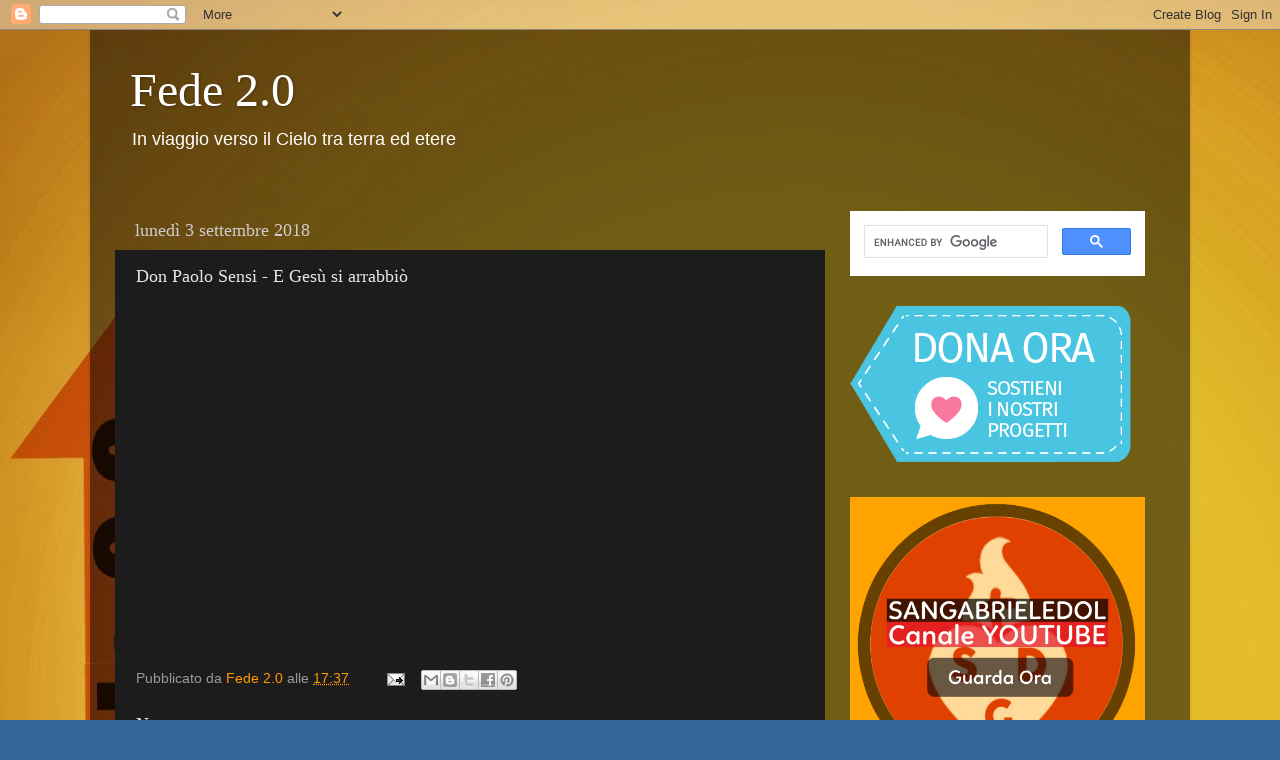

--- FILE ---
content_type: text/html; charset=UTF-8
request_url: https://www.fededuepuntozero.com/2018/09/don-paolo-sensi-e-gesu-si-arrabbio.html
body_size: 18313
content:
<!DOCTYPE html>
<html class='v2' dir='ltr' xmlns='http://www.w3.org/1999/xhtml' xmlns:b='http://www.google.com/2005/gml/b' xmlns:data='http://www.google.com/2005/gml/data' xmlns:expr='http://www.google.com/2005/gml/expr'>
<head>
<link href='https://www.blogger.com/static/v1/widgets/335934321-css_bundle_v2.css' rel='stylesheet' type='text/css'/>
<meta content='width=1100' name='viewport'/>
<meta content='text/html; charset=UTF-8' http-equiv='Content-Type'/>
<meta content='blogger' name='generator'/>
<link href='https://www.fededuepuntozero.com/favicon.ico' rel='icon' type='image/x-icon'/>
<link href='https://www.fededuepuntozero.com/2018/09/don-paolo-sensi-e-gesu-si-arrabbio.html' rel='canonical'/>
<link rel="alternate" type="application/atom+xml" title="Fede 2.0 - Atom" href="https://www.fededuepuntozero.com/feeds/posts/default" />
<link rel="alternate" type="application/rss+xml" title="Fede 2.0 - RSS" href="https://www.fededuepuntozero.com/feeds/posts/default?alt=rss" />
<link rel="service.post" type="application/atom+xml" title="Fede 2.0 - Atom" href="https://www.blogger.com/feeds/8932668353534494377/posts/default" />

<link rel="alternate" type="application/atom+xml" title="Fede 2.0 - Atom" href="https://www.fededuepuntozero.com/feeds/7182788954901098898/comments/default" />
<!--Can't find substitution for tag [blog.ieCssRetrofitLinks]-->
<link href='https://i.ytimg.com/vi/gCefhu9I9fo/hqdefault.jpg' rel='image_src'/>
<meta content='https://www.fededuepuntozero.com/2018/09/don-paolo-sensi-e-gesu-si-arrabbio.html' property='og:url'/>
<meta content='Don Paolo Sensi - E Gesù si arrabbiò' property='og:title'/>
<meta content='In viaggio verso il Cielo tra terra ed etere' property='og:description'/>
<meta content='https://lh3.googleusercontent.com/blogger_img_proxy/AEn0k_vaEp8GynS_EKSX04WALpH3rGn_rtR6x_6h43xI0hQIILwz0DuCG5IwhjugO8-En__fV5Ql9xj9EwSFGMvxDb3Cj9s8mYKiHvdcXx8UdzcTKQQRpA=w1200-h630-n-k-no-nu' property='og:image'/>
<title>Fede 2.0: Don Paolo Sensi - E Gesù si arrabbiò</title>
<style id='page-skin-1' type='text/css'><!--
/*-----------------------------------------------
Blogger Template Style
Name:     Picture Window
Designer: Blogger
URL:      www.blogger.com
----------------------------------------------- */
/* Variable definitions
====================
<Variable name="keycolor" description="Main Color" type="color" default="#1a222a"/>
<Variable name="body.background" description="Body Background" type="background"
color="#336699" default="#111111 url(//themes.googleusercontent.com/image?id=1OACCYOE0-eoTRTfsBuX1NMN9nz599ufI1Jh0CggPFA_sK80AGkIr8pLtYRpNUKPmwtEa) repeat-x fixed top center"/>
<Group description="Page Text" selector="body">
<Variable name="body.font" description="Font" type="font"
default="normal normal 15px Arial, Tahoma, Helvetica, FreeSans, sans-serif"/>
<Variable name="body.text.color" description="Text Color" type="color" default="#333333"/>
</Group>
<Group description="Backgrounds" selector=".body-fauxcolumns-outer">
<Variable name="body.background.color" description="Outer Background" type="color" default="#296695"/>
<Variable name="header.background.color" description="Header Background" type="color" default="transparent"/>
<Variable name="post.background.color" description="Post Background" type="color" default="#ffffff"/>
</Group>
<Group description="Links" selector=".main-outer">
<Variable name="link.color" description="Link Color" type="color" default="#336699"/>
<Variable name="link.visited.color" description="Visited Color" type="color" default="#6699cc"/>
<Variable name="link.hover.color" description="Hover Color" type="color" default="#33aaff"/>
</Group>
<Group description="Blog Title" selector=".header h1">
<Variable name="header.font" description="Title Font" type="font"
default="normal normal 36px Arial, Tahoma, Helvetica, FreeSans, sans-serif"/>
<Variable name="header.text.color" description="Text Color" type="color" default="#ffffff" />
</Group>
<Group description="Tabs Text" selector=".tabs-inner .widget li a">
<Variable name="tabs.font" description="Font" type="font"
default="normal normal 15px Arial, Tahoma, Helvetica, FreeSans, sans-serif"/>
<Variable name="tabs.text.color" description="Text Color" type="color" default="#ffffff"/>
<Variable name="tabs.selected.text.color" description="Selected Color" type="color" default="#ff9900"/>
</Group>
<Group description="Tabs Background" selector=".tabs-outer .PageList">
<Variable name="tabs.background.color" description="Background Color" type="color" default="transparent"/>
<Variable name="tabs.selected.background.color" description="Selected Color" type="color" default="transparent"/>
<Variable name="tabs.separator.color" description="Separator Color" type="color" default="transparent"/>
</Group>
<Group description="Post Title" selector="h3.post-title, .comments h4">
<Variable name="post.title.font" description="Title Font" type="font"
default="normal normal 18px Arial, Tahoma, Helvetica, FreeSans, sans-serif"/>
</Group>
<Group description="Date Header" selector=".date-header">
<Variable name="date.header.color" description="Text Color" type="color" default="#e5e5e5"/>
</Group>
<Group description="Post" selector=".post">
<Variable name="post.footer.text.color" description="Footer Text Color" type="color" default="#999999"/>
<Variable name="post.border.color" description="Border Color" type="color" default="#dddddd"/>
</Group>
<Group description="Gadgets" selector="h2">
<Variable name="widget.title.font" description="Title Font" type="font"
default="bold normal 13px Arial, Tahoma, Helvetica, FreeSans, sans-serif"/>
<Variable name="widget.title.text.color" description="Title Color" type="color" default="#888888"/>
</Group>
<Group description="Footer" selector=".footer-outer">
<Variable name="footer.text.color" description="Text Color" type="color" default="#cccccc"/>
<Variable name="footer.widget.title.text.color" description="Gadget Title Color" type="color" default="#aaaaaa"/>
</Group>
<Group description="Footer Links" selector=".footer-outer">
<Variable name="footer.link.color" description="Link Color" type="color" default="#99ccee"/>
<Variable name="footer.link.visited.color" description="Visited Color" type="color" default="#77aaee"/>
<Variable name="footer.link.hover.color" description="Hover Color" type="color" default="#33aaff"/>
</Group>
<Variable name="content.margin" description="Content Margin Top" type="length" default="20px" min="0" max="100px"/>
<Variable name="content.padding" description="Content Padding" type="length" default="0" min="0" max="100px"/>
<Variable name="content.background" description="Content Background" type="background"
default="transparent none repeat scroll top left"/>
<Variable name="content.border.radius" description="Content Border Radius" type="length" default="0" min="0" max="100px"/>
<Variable name="content.shadow.spread" description="Content Shadow Spread" type="length" default="0" min="0" max="100px"/>
<Variable name="header.padding" description="Header Padding" type="length" default="0" min="0" max="100px"/>
<Variable name="header.background.gradient" description="Header Gradient" type="url"
default="none"/>
<Variable name="header.border.radius" description="Header Border Radius" type="length" default="0" min="0" max="100px"/>
<Variable name="main.border.radius.top" description="Main Border Radius" type="length" default="20px" min="0" max="100px"/>
<Variable name="footer.border.radius.top" description="Footer Border Radius Top" type="length" default="0" min="0" max="100px"/>
<Variable name="footer.border.radius.bottom" description="Footer Border Radius Bottom" type="length" default="20px" min="0" max="100px"/>
<Variable name="region.shadow.spread" description="Main and Footer Shadow Spread" type="length" default="3px" min="0" max="100px"/>
<Variable name="region.shadow.offset" description="Main and Footer Shadow Offset" type="length" default="1px" min="-50px" max="50px"/>
<Variable name="tabs.background.gradient" description="Tab Background Gradient" type="url" default="none"/>
<Variable name="tab.selected.background.gradient" description="Selected Tab Background" type="url"
default="url(https://resources.blogblog.com/blogblog/data/1kt/transparent/white80.png)"/>
<Variable name="tab.background" description="Tab Background" type="background"
default="transparent url(https://resources.blogblog.com/blogblog/data/1kt/transparent/black50.png) repeat scroll top left"/>
<Variable name="tab.border.radius" description="Tab Border Radius" type="length" default="10px" min="0" max="100px"/>
<Variable name="tab.first.border.radius" description="First Tab Border Radius" type="length" default="10px" min="0" max="100px"/>
<Variable name="tabs.border.radius" description="Tabs Border Radius" type="length" default="0" min="0" max="100px"/>
<Variable name="tabs.spacing" description="Tab Spacing" type="length" default=".25em" min="0" max="10em"/>
<Variable name="tabs.margin.bottom" description="Tab Margin Bottom" type="length" default="0" min="0" max="100px"/>
<Variable name="tabs.margin.sides" description="Tab Margin Sides" type="length" default="20px" min="0" max="100px"/>
<Variable name="main.background" description="Main Background" type="background"
default="transparent url(https://resources.blogblog.com/blogblog/data/1kt/transparent/white80.png) repeat scroll top left"/>
<Variable name="main.padding.sides" description="Main Padding Sides" type="length" default="20px" min="0" max="100px"/>
<Variable name="footer.background" description="Footer Background" type="background"
default="transparent url(https://resources.blogblog.com/blogblog/data/1kt/transparent/black50.png) repeat scroll top left"/>
<Variable name="post.margin.sides" description="Post Margin Sides" type="length" default="-20px" min="-50px" max="50px"/>
<Variable name="post.border.radius" description="Post Border Radius" type="length" default="5px" min="0" max="100px"/>
<Variable name="widget.title.text.transform" description="Widget Title Text Transform" type="string" default="uppercase"/>
<Variable name="mobile.background.overlay" description="Mobile Background Overlay" type="string"
default="transparent none repeat scroll top left"/>
<Variable name="startSide" description="Side where text starts in blog language" type="automatic" default="left"/>
<Variable name="endSide" description="Side where text ends in blog language" type="automatic" default="right"/>
*/
/* Content
----------------------------------------------- */
body {
font: normal normal 15px Arial, Tahoma, Helvetica, FreeSans, sans-serif;
color: #e5e5e5;
background: #336699 url(//4.bp.blogspot.com/-b4AAxZDR4CU/UnKO9Z9KlrI/AAAAAAAABGg/DPtN3MriuLQYxhQQGzc7Y_i4xNmwG_qbQCK4B/s1600/sfondo_blog16a.jpg) repeat scroll top left;
}
html body .region-inner {
min-width: 0;
max-width: 100%;
width: auto;
}
.content-outer {
font-size: 90%;
}
a:link {
text-decoration:none;
color: #ff9900;
}
a:visited {
text-decoration:none;
color: #dd7700;
}
a:hover {
text-decoration:underline;
color: #ffaa00;
}
.content-outer {
background: transparent url(https://resources.blogblog.com/blogblog/data/1kt/transparent/black50.png) repeat scroll top left;
-moz-border-radius: 0;
-webkit-border-radius: 0;
-goog-ms-border-radius: 0;
border-radius: 0;
-moz-box-shadow: 0 0 3px rgba(0, 0, 0, .15);
-webkit-box-shadow: 0 0 3px rgba(0, 0, 0, .15);
-goog-ms-box-shadow: 0 0 3px rgba(0, 0, 0, .15);
box-shadow: 0 0 3px rgba(0, 0, 0, .15);
margin: 0 auto;
}
.content-inner {
padding: 10px;
}
/* Header
----------------------------------------------- */
.header-outer {
background: transparent none repeat-x scroll top left;
_background-image: none;
color: #ffffff;
-moz-border-radius: 0;
-webkit-border-radius: 0;
-goog-ms-border-radius: 0;
border-radius: 0;
}
.Header img, .Header #header-inner {
-moz-border-radius: 0;
-webkit-border-radius: 0;
-goog-ms-border-radius: 0;
border-radius: 0;
}
.header-inner .Header .titlewrapper,
.header-inner .Header .descriptionwrapper {
padding-left: 30px;
padding-right: 30px;
}
.Header h1 {
font: normal normal 48px Georgia, Utopia, 'Palatino Linotype', Palatino, serif;
text-shadow: 1px 1px 3px rgba(0, 0, 0, 0.3);
}
.Header h1 a {
color: #ffffff;
}
.Header .description {
font-size: 130%;
}
/* Tabs
----------------------------------------------- */
.tabs-inner {
margin: .5em 15px 1em;
padding: 0;
}
.tabs-inner .section {
margin: 0;
}
.tabs-inner .widget ul {
padding: 0;
background: #1c1c1c none repeat scroll bottom;
-moz-border-radius: 0;
-webkit-border-radius: 0;
-goog-ms-border-radius: 0;
border-radius: 0;
}
.tabs-inner .widget li {
border: none;
}
.tabs-inner .widget li a {
display: inline-block;
padding: .5em 1em;
margin-right: 0;
color: #ff9900;
font: normal normal 15px Georgia, Utopia, 'Palatino Linotype', Palatino, serif;
-moz-border-radius: 0 0 0 0;
-webkit-border-top-left-radius: 0;
-webkit-border-top-right-radius: 0;
-goog-ms-border-radius: 0 0 0 0;
border-radius: 0 0 0 0;
background: transparent none no-repeat scroll top left;
border-right: 1px solid #000000;
}
.tabs-inner .widget li:first-child a {
padding-left: 1.25em;
-moz-border-radius-topleft: 0;
-moz-border-radius-bottomleft: 0;
-webkit-border-top-left-radius: 0;
-webkit-border-bottom-left-radius: 0;
-goog-ms-border-top-left-radius: 0;
-goog-ms-border-bottom-left-radius: 0;
border-top-left-radius: 0;
border-bottom-left-radius: 0;
}
.tabs-inner .widget li.selected a,
.tabs-inner .widget li a:hover {
position: relative;
z-index: 1;
background: #dd7700 none repeat scroll bottom;
color: #ffffff;
-moz-box-shadow: 0 0 0 rgba(0, 0, 0, .15);
-webkit-box-shadow: 0 0 0 rgba(0, 0, 0, .15);
-goog-ms-box-shadow: 0 0 0 rgba(0, 0, 0, .15);
box-shadow: 0 0 0 rgba(0, 0, 0, .15);
}
/* Headings
----------------------------------------------- */
h2 {
font: normal normal 18px Georgia, Utopia, 'Palatino Linotype', Palatino, serif;
text-transform: none;
color: #ffffff;
margin: .5em 0;
}
/* Main
----------------------------------------------- */
.main-outer {
background: transparent none repeat scroll top center;
-moz-border-radius: 0 0 0 0;
-webkit-border-top-left-radius: 0;
-webkit-border-top-right-radius: 0;
-webkit-border-bottom-left-radius: 0;
-webkit-border-bottom-right-radius: 0;
-goog-ms-border-radius: 0 0 0 0;
border-radius: 0 0 0 0;
-moz-box-shadow: 0 0 0 rgba(0, 0, 0, .15);
-webkit-box-shadow: 0 0 0 rgba(0, 0, 0, .15);
-goog-ms-box-shadow: 0 0 0 rgba(0, 0, 0, .15);
box-shadow: 0 0 0 rgba(0, 0, 0, .15);
}
.main-inner {
padding: 15px 20px 20px;
}
.main-inner .column-center-inner {
padding: 0 0;
}
.main-inner .column-left-inner {
padding-left: 0;
}
.main-inner .column-right-inner {
padding-right: 0;
}
/* Posts
----------------------------------------------- */
h3.post-title {
margin: 0;
font: normal normal 18px Georgia, Utopia, 'Palatino Linotype', Palatino, serif;
}
.comments h4 {
margin: 1em 0 0;
font: normal normal 18px Georgia, Utopia, 'Palatino Linotype', Palatino, serif;
}
.date-header span {
color: #cccccc;
}
.post-outer {
background-color: #1c1c1c;
border: solid 1px transparent;
-moz-border-radius: 0;
-webkit-border-radius: 0;
border-radius: 0;
-goog-ms-border-radius: 0;
padding: 15px 20px;
margin: 0 -20px 20px;
}
.post-body {
line-height: 1.4;
font-size: 110%;
position: relative;
}
.post-header {
margin: 0 0 1.5em;
color: #999999;
line-height: 1.6;
}
.post-footer {
margin: .5em 0 0;
color: #999999;
line-height: 1.6;
}
#blog-pager {
font-size: 140%
}
#comments .comment-author {
padding-top: 1.5em;
border-top: dashed 1px #ccc;
border-top: dashed 1px rgba(128, 128, 128, .5);
background-position: 0 1.5em;
}
#comments .comment-author:first-child {
padding-top: 0;
border-top: none;
}
.avatar-image-container {
margin: .2em 0 0;
}
/* Comments
----------------------------------------------- */
.comments .comments-content .icon.blog-author {
background-repeat: no-repeat;
background-image: url([data-uri]);
}
.comments .comments-content .loadmore a {
border-top: 1px solid #ffaa00;
border-bottom: 1px solid #ffaa00;
}
.comments .continue {
border-top: 2px solid #ffaa00;
}
/* Widgets
----------------------------------------------- */
.widget ul, .widget #ArchiveList ul.flat {
padding: 0;
list-style: none;
}
.widget ul li, .widget #ArchiveList ul.flat li {
border-top: dashed 1px #ccc;
border-top: dashed 1px rgba(128, 128, 128, .5);
}
.widget ul li:first-child, .widget #ArchiveList ul.flat li:first-child {
border-top: none;
}
.widget .post-body ul {
list-style: disc;
}
.widget .post-body ul li {
border: none;
}
/* Footer
----------------------------------------------- */
.footer-outer {
color:#cccccc;
background: transparent none repeat scroll top center;
-moz-border-radius: 0 0 0 0;
-webkit-border-top-left-radius: 0;
-webkit-border-top-right-radius: 0;
-webkit-border-bottom-left-radius: 0;
-webkit-border-bottom-right-radius: 0;
-goog-ms-border-radius: 0 0 0 0;
border-radius: 0 0 0 0;
-moz-box-shadow: 0 0 0 rgba(0, 0, 0, .15);
-webkit-box-shadow: 0 0 0 rgba(0, 0, 0, .15);
-goog-ms-box-shadow: 0 0 0 rgba(0, 0, 0, .15);
box-shadow: 0 0 0 rgba(0, 0, 0, .15);
}
.footer-inner {
padding: 10px 20px 20px;
}
.footer-outer a {
color: #ff9900;
}
.footer-outer a:visited {
color: #dd7700;
}
.footer-outer a:hover {
color: #ffaa00;
}
.footer-outer .widget h2 {
color: #ffffff;
}
/* Mobile
----------------------------------------------- */
html body.mobile {
height: auto;
}
html body.mobile {
min-height: 480px;
background-size: 100% auto;
}
.mobile .body-fauxcolumn-outer {
background: transparent none repeat scroll top left;
}
html .mobile .mobile-date-outer, html .mobile .blog-pager {
border-bottom: none;
background: transparent none repeat scroll top center;
margin-bottom: 10px;
}
.mobile .date-outer {
background: transparent none repeat scroll top center;
}
.mobile .header-outer, .mobile .main-outer,
.mobile .post-outer, .mobile .footer-outer {
-moz-border-radius: 0;
-webkit-border-radius: 0;
-goog-ms-border-radius: 0;
border-radius: 0;
}
.mobile .content-outer,
.mobile .main-outer,
.mobile .post-outer {
background: inherit;
border: none;
}
.mobile .content-outer {
font-size: 100%;
}
.mobile-link-button {
background-color: #ff9900;
}
.mobile-link-button a:link, .mobile-link-button a:visited {
color: #1c1c1c;
}
.mobile-index-contents {
color: #e5e5e5;
}
.mobile .tabs-inner .PageList .widget-content {
background: #dd7700 none repeat scroll bottom;
color: #ffffff;
}
.mobile .tabs-inner .PageList .widget-content .pagelist-arrow {
border-left: 1px solid #000000;
}

--></style>
<style id='template-skin-1' type='text/css'><!--
body {
min-width: 1100px;
}
.content-outer, .content-fauxcolumn-outer, .region-inner {
min-width: 1100px;
max-width: 1100px;
_width: 1100px;
}
.main-inner .columns {
padding-left: 0px;
padding-right: 340px;
}
.main-inner .fauxcolumn-center-outer {
left: 0px;
right: 340px;
/* IE6 does not respect left and right together */
_width: expression(this.parentNode.offsetWidth -
parseInt("0px") -
parseInt("340px") + 'px');
}
.main-inner .fauxcolumn-left-outer {
width: 0px;
}
.main-inner .fauxcolumn-right-outer {
width: 340px;
}
.main-inner .column-left-outer {
width: 0px;
right: 100%;
margin-left: -0px;
}
.main-inner .column-right-outer {
width: 340px;
margin-right: -340px;
}
#layout {
min-width: 0;
}
#layout .content-outer {
min-width: 0;
width: 800px;
}
#layout .region-inner {
min-width: 0;
width: auto;
}
body#layout div.add_widget {
padding: 8px;
}
body#layout div.add_widget a {
margin-left: 32px;
}
--></style>
<style>
    body {background-image:url(\/\/4.bp.blogspot.com\/-b4AAxZDR4CU\/UnKO9Z9KlrI\/AAAAAAAABGg\/DPtN3MriuLQYxhQQGzc7Y_i4xNmwG_qbQCK4B\/s1600\/sfondo_blog16a.jpg);}
    
@media (max-width: 200px) { body {background-image:url(\/\/4.bp.blogspot.com\/-b4AAxZDR4CU\/UnKO9Z9KlrI\/AAAAAAAABGg\/DPtN3MriuLQYxhQQGzc7Y_i4xNmwG_qbQCK4B\/w200\/sfondo_blog16a.jpg);}}
@media (max-width: 400px) and (min-width: 201px) { body {background-image:url(\/\/4.bp.blogspot.com\/-b4AAxZDR4CU\/UnKO9Z9KlrI\/AAAAAAAABGg\/DPtN3MriuLQYxhQQGzc7Y_i4xNmwG_qbQCK4B\/w400\/sfondo_blog16a.jpg);}}
@media (max-width: 800px) and (min-width: 401px) { body {background-image:url(\/\/4.bp.blogspot.com\/-b4AAxZDR4CU\/UnKO9Z9KlrI\/AAAAAAAABGg\/DPtN3MriuLQYxhQQGzc7Y_i4xNmwG_qbQCK4B\/w800\/sfondo_blog16a.jpg);}}
@media (max-width: 1200px) and (min-width: 801px) { body {background-image:url(\/\/4.bp.blogspot.com\/-b4AAxZDR4CU\/UnKO9Z9KlrI\/AAAAAAAABGg\/DPtN3MriuLQYxhQQGzc7Y_i4xNmwG_qbQCK4B\/w1200\/sfondo_blog16a.jpg);}}
/* Last tag covers anything over one higher than the previous max-size cap. */
@media (min-width: 1201px) { body {background-image:url(\/\/4.bp.blogspot.com\/-b4AAxZDR4CU\/UnKO9Z9KlrI\/AAAAAAAABGg\/DPtN3MriuLQYxhQQGzc7Y_i4xNmwG_qbQCK4B\/w1600\/sfondo_blog16a.jpg);}}
  </style>
<!-- Google tag (gtag.js) -->
<script async='true' src='https://www.googletagmanager.com/gtag/js?id=G-N4THY1RREV'></script>
<script>
        window.dataLayer = window.dataLayer || [];
        function gtag(){dataLayer.push(arguments);}
        gtag('js', new Date());
        gtag('config', 'G-N4THY1RREV');
      </script>
<!-- Global site tag (gtag.js) - Google Analytics -->
<script async='async' src='https://www.googletagmanager.com/gtag/js?id=G-N4THY1RREV'></script>
<script>
  window.dataLayer = window.dataLayer || [];
  function gtag(){dataLayer.push(arguments);}
  gtag('js', new Date());

  gtag('config', 'G-N4THY1RREV');
</script>
<link href='https://www.blogger.com/dyn-css/authorization.css?targetBlogID=8932668353534494377&amp;zx=05b3ae4a-1860-4bcc-9787-efd71c23f971' media='none' onload='if(media!=&#39;all&#39;)media=&#39;all&#39;' rel='stylesheet'/><noscript><link href='https://www.blogger.com/dyn-css/authorization.css?targetBlogID=8932668353534494377&amp;zx=05b3ae4a-1860-4bcc-9787-efd71c23f971' rel='stylesheet'/></noscript>
<meta name='google-adsense-platform-account' content='ca-host-pub-1556223355139109'/>
<meta name='google-adsense-platform-domain' content='blogspot.com'/>

</head>
<body class='loading'>
<div class='navbar section' id='navbar' name='Navbar'><div class='widget Navbar' data-version='1' id='Navbar1'><script type="text/javascript">
    function setAttributeOnload(object, attribute, val) {
      if(window.addEventListener) {
        window.addEventListener('load',
          function(){ object[attribute] = val; }, false);
      } else {
        window.attachEvent('onload', function(){ object[attribute] = val; });
      }
    }
  </script>
<div id="navbar-iframe-container"></div>
<script type="text/javascript" src="https://apis.google.com/js/platform.js"></script>
<script type="text/javascript">
      gapi.load("gapi.iframes:gapi.iframes.style.bubble", function() {
        if (gapi.iframes && gapi.iframes.getContext) {
          gapi.iframes.getContext().openChild({
              url: 'https://www.blogger.com/navbar/8932668353534494377?po\x3d7182788954901098898\x26origin\x3dhttps://www.fededuepuntozero.com',
              where: document.getElementById("navbar-iframe-container"),
              id: "navbar-iframe"
          });
        }
      });
    </script><script type="text/javascript">
(function() {
var script = document.createElement('script');
script.type = 'text/javascript';
script.src = '//pagead2.googlesyndication.com/pagead/js/google_top_exp.js';
var head = document.getElementsByTagName('head')[0];
if (head) {
head.appendChild(script);
}})();
</script>
</div></div>
<div class='body-fauxcolumns'>
<div class='fauxcolumn-outer body-fauxcolumn-outer'>
<div class='cap-top'>
<div class='cap-left'></div>
<div class='cap-right'></div>
</div>
<div class='fauxborder-left'>
<div class='fauxborder-right'></div>
<div class='fauxcolumn-inner'>
</div>
</div>
<div class='cap-bottom'>
<div class='cap-left'></div>
<div class='cap-right'></div>
</div>
</div>
</div>
<div class='content'>
<div class='content-fauxcolumns'>
<div class='fauxcolumn-outer content-fauxcolumn-outer'>
<div class='cap-top'>
<div class='cap-left'></div>
<div class='cap-right'></div>
</div>
<div class='fauxborder-left'>
<div class='fauxborder-right'></div>
<div class='fauxcolumn-inner'>
</div>
</div>
<div class='cap-bottom'>
<div class='cap-left'></div>
<div class='cap-right'></div>
</div>
</div>
</div>
<div class='content-outer'>
<div class='content-cap-top cap-top'>
<div class='cap-left'></div>
<div class='cap-right'></div>
</div>
<div class='fauxborder-left content-fauxborder-left'>
<div class='fauxborder-right content-fauxborder-right'></div>
<div class='content-inner'>
<header>
<div class='header-outer'>
<div class='header-cap-top cap-top'>
<div class='cap-left'></div>
<div class='cap-right'></div>
</div>
<div class='fauxborder-left header-fauxborder-left'>
<div class='fauxborder-right header-fauxborder-right'></div>
<div class='region-inner header-inner'>
<div class='header section' id='header' name='Intestazione'><div class='widget Header' data-version='1' id='Header2'>
<div id='header-inner'>
<div class='titlewrapper'>
<h1 class='title'>
<a href='https://www.fededuepuntozero.com/'>
Fede 2.0
</a>
</h1>
</div>
<div class='descriptionwrapper'>
<p class='description'><span>In viaggio verso il Cielo tra terra ed etere</span></p>
</div>
</div>
</div></div>
</div>
</div>
<div class='header-cap-bottom cap-bottom'>
<div class='cap-left'></div>
<div class='cap-right'></div>
</div>
</div>
</header>
<div class='tabs-outer'>
<div class='tabs-cap-top cap-top'>
<div class='cap-left'></div>
<div class='cap-right'></div>
</div>
<div class='fauxborder-left tabs-fauxborder-left'>
<div class='fauxborder-right tabs-fauxborder-right'></div>
<div class='region-inner tabs-inner'>
<div class='tabs section' id='crosscol' name='Multi-colonne'><div class='widget HTML' data-version='1' id='HTML9'>
<div class='widget-content'>
<!-- Global site tag (gtag.js) - Google Analytics -->
<script async src="https://www.googletagmanager.com/gtag/js?id=UA-30670301-1"></script>
<script>
  window.dataLayer = window.dataLayer || [];
  function gtag(){dataLayer.push(arguments);}
  gtag('js', new Date());

  gtag('config', 'UA-30670301-1');
</script>
</div>
<div class='clear'></div>
</div></div>
<div class='tabs no-items section' id='crosscol-overflow' name='Cross-Column 2'></div>
</div>
</div>
<div class='tabs-cap-bottom cap-bottom'>
<div class='cap-left'></div>
<div class='cap-right'></div>
</div>
</div>
<div class='main-outer'>
<div class='main-cap-top cap-top'>
<div class='cap-left'></div>
<div class='cap-right'></div>
</div>
<div class='fauxborder-left main-fauxborder-left'>
<div class='fauxborder-right main-fauxborder-right'></div>
<div class='region-inner main-inner'>
<div class='columns fauxcolumns'>
<div class='fauxcolumn-outer fauxcolumn-center-outer'>
<div class='cap-top'>
<div class='cap-left'></div>
<div class='cap-right'></div>
</div>
<div class='fauxborder-left'>
<div class='fauxborder-right'></div>
<div class='fauxcolumn-inner'>
</div>
</div>
<div class='cap-bottom'>
<div class='cap-left'></div>
<div class='cap-right'></div>
</div>
</div>
<div class='fauxcolumn-outer fauxcolumn-left-outer'>
<div class='cap-top'>
<div class='cap-left'></div>
<div class='cap-right'></div>
</div>
<div class='fauxborder-left'>
<div class='fauxborder-right'></div>
<div class='fauxcolumn-inner'>
</div>
</div>
<div class='cap-bottom'>
<div class='cap-left'></div>
<div class='cap-right'></div>
</div>
</div>
<div class='fauxcolumn-outer fauxcolumn-right-outer'>
<div class='cap-top'>
<div class='cap-left'></div>
<div class='cap-right'></div>
</div>
<div class='fauxborder-left'>
<div class='fauxborder-right'></div>
<div class='fauxcolumn-inner'>
</div>
</div>
<div class='cap-bottom'>
<div class='cap-left'></div>
<div class='cap-right'></div>
</div>
</div>
<!-- corrects IE6 width calculation -->
<div class='columns-inner'>
<div class='column-center-outer'>
<div class='column-center-inner'>
<div class='main section' id='main' name='Principale'><div class='widget Blog' data-version='1' id='Blog1'>
<div class='blog-posts hfeed'>

          <div class="date-outer">
        
<h2 class='date-header'><span>lunedì 3 settembre 2018</span></h2>

          <div class="date-posts">
        
<div class='post-outer'>
<div class='post hentry uncustomized-post-template' itemprop='blogPost' itemscope='itemscope' itemtype='http://schema.org/BlogPosting'>
<meta content='https://i.ytimg.com/vi/gCefhu9I9fo/hqdefault.jpg' itemprop='image_url'/>
<meta content='8932668353534494377' itemprop='blogId'/>
<meta content='7182788954901098898' itemprop='postId'/>
<a name='7182788954901098898'></a>
<h3 class='post-title entry-title' itemprop='name'>
Don Paolo Sensi - E Gesù si arrabbiò
</h3>
<div class='post-header'>
<div class='post-header-line-1'></div>
</div>
<div class='post-body entry-content' id='post-body-7182788954901098898' itemprop='description articleBody'>
<iframe allowfullscreen="" frameborder="0" height="344" src="https://www.youtube.com/embed/gCefhu9I9fo" width="459"></iframe>
<div style='clear: both;'></div>
</div>
<div class='post-footer'>
<div class='post-footer-line post-footer-line-1'>
<span class='post-author vcard'>
Pubblicato da
<span class='fn' itemprop='author' itemscope='itemscope' itemtype='http://schema.org/Person'>
<meta content='https://www.blogger.com/profile/12015502860937611806' itemprop='url'/>
<a class='g-profile' href='https://www.blogger.com/profile/12015502860937611806' rel='author' title='author profile'>
<span itemprop='name'>Fede 2.0</span>
</a>
</span>
</span>
<span class='post-timestamp'>
alle
<meta content='https://www.fededuepuntozero.com/2018/09/don-paolo-sensi-e-gesu-si-arrabbio.html' itemprop='url'/>
<a class='timestamp-link' href='https://www.fededuepuntozero.com/2018/09/don-paolo-sensi-e-gesu-si-arrabbio.html' rel='bookmark' title='permanent link'><abbr class='published' itemprop='datePublished' title='2018-09-03T17:37:00+02:00'>17:37</abbr></a>
</span>
<span class='post-comment-link'>
</span>
<span class='post-icons'>
<span class='item-action'>
<a href='https://www.blogger.com/email-post/8932668353534494377/7182788954901098898' title='Post per email'>
<img alt='' class='icon-action' height='13' src='https://resources.blogblog.com/img/icon18_email.gif' width='18'/>
</a>
</span>
<span class='item-control blog-admin pid-1391923797'>
<a href='https://www.blogger.com/post-edit.g?blogID=8932668353534494377&postID=7182788954901098898&from=pencil' title='Modifica post'>
<img alt='' class='icon-action' height='18' src='https://resources.blogblog.com/img/icon18_edit_allbkg.gif' width='18'/>
</a>
</span>
</span>
<div class='post-share-buttons goog-inline-block'>
<a class='goog-inline-block share-button sb-email' href='https://www.blogger.com/share-post.g?blogID=8932668353534494377&postID=7182788954901098898&target=email' target='_blank' title='Invia tramite email'><span class='share-button-link-text'>Invia tramite email</span></a><a class='goog-inline-block share-button sb-blog' href='https://www.blogger.com/share-post.g?blogID=8932668353534494377&postID=7182788954901098898&target=blog' onclick='window.open(this.href, "_blank", "height=270,width=475"); return false;' target='_blank' title='Postalo sul blog'><span class='share-button-link-text'>Postalo sul blog</span></a><a class='goog-inline-block share-button sb-twitter' href='https://www.blogger.com/share-post.g?blogID=8932668353534494377&postID=7182788954901098898&target=twitter' target='_blank' title='Condividi su X'><span class='share-button-link-text'>Condividi su X</span></a><a class='goog-inline-block share-button sb-facebook' href='https://www.blogger.com/share-post.g?blogID=8932668353534494377&postID=7182788954901098898&target=facebook' onclick='window.open(this.href, "_blank", "height=430,width=640"); return false;' target='_blank' title='Condividi su Facebook'><span class='share-button-link-text'>Condividi su Facebook</span></a><a class='goog-inline-block share-button sb-pinterest' href='https://www.blogger.com/share-post.g?blogID=8932668353534494377&postID=7182788954901098898&target=pinterest' target='_blank' title='Condividi su Pinterest'><span class='share-button-link-text'>Condividi su Pinterest</span></a>
</div>
</div>
<div class='post-footer-line post-footer-line-2'>
<span class='post-labels'>
</span>
</div>
<div class='post-footer-line post-footer-line-3'>
<span class='post-location'>
</span>
</div>
</div>
</div>
<div class='comments' id='comments'>
<a name='comments'></a>
<h4>Nessun commento:</h4>
<div id='Blog1_comments-block-wrapper'>
<dl class='avatar-comment-indent' id='comments-block'>
</dl>
</div>
<p class='comment-footer'>
<div class='comment-form'>
<a name='comment-form'></a>
<h4 id='comment-post-message'>Posta un commento</h4>
<p>
</p>
<a href='https://www.blogger.com/comment/frame/8932668353534494377?po=7182788954901098898&hl=it&saa=85391&origin=https://www.fededuepuntozero.com' id='comment-editor-src'></a>
<iframe allowtransparency='true' class='blogger-iframe-colorize blogger-comment-from-post' frameborder='0' height='410px' id='comment-editor' name='comment-editor' src='' width='100%'></iframe>
<script src='https://www.blogger.com/static/v1/jsbin/2830521187-comment_from_post_iframe.js' type='text/javascript'></script>
<script type='text/javascript'>
      BLOG_CMT_createIframe('https://www.blogger.com/rpc_relay.html');
    </script>
</div>
</p>
</div>
</div>

        </div></div>
      
</div>
<div class='blog-pager' id='blog-pager'>
<span id='blog-pager-newer-link'>
<a class='blog-pager-newer-link' href='https://www.fededuepuntozero.com/2018/09/don-paolo-sensi-scegli-la-vita-tua.html' id='Blog1_blog-pager-newer-link' title='Post più recente'>Post più recente</a>
</span>
<span id='blog-pager-older-link'>
<a class='blog-pager-older-link' href='https://www.fededuepuntozero.com/2018/09/don-paolo-sensi-confessarsi-senza-paura.html' id='Blog1_blog-pager-older-link' title='Post più vecchio'>Post più vecchio</a>
</span>
<a class='home-link' href='https://www.fededuepuntozero.com/'>Home page</a>
</div>
<div class='clear'></div>
<div class='post-feeds'>
<div class='feed-links'>
Iscriviti a:
<a class='feed-link' href='https://www.fededuepuntozero.com/feeds/7182788954901098898/comments/default' target='_blank' type='application/atom+xml'>Commenti sul post (Atom)</a>
</div>
</div>
</div></div>
</div>
</div>
<div class='column-left-outer'>
<div class='column-left-inner'>
<aside>
</aside>
</div>
</div>
<div class='column-right-outer'>
<div class='column-right-inner'>
<aside>
<div class='sidebar section' id='sidebar-right-1'><div class='widget HTML' data-version='1' id='HTML13'>
<div class='widget-content'>
<script async src="https://cse.google.com/cse.js?cx=5da0db327ac2c9f17"></script>
<div class="gcse-search"></div>
</div>
<div class='clear'></div>
</div><div class='widget Image' data-version='1' id='Image2'>
<div class='widget-content'>
<a href='https://donorbox.org/collabora-con-noi-il-tuo-aiuto-e-prezioso'>
<img alt='' height='156' id='Image2_img' src='https://blogger.googleusercontent.com/img/b/R29vZ2xl/AVvXsEgw_nGpHIWoaQ8bIG1-MIiPa4MFpDXCMZjQZ6YxGTo5q4oA-5TQ54XEkir0xEaPtyevf827_IHLkVhdnsUKyPXMeWuqvq3Oaj7VtYLCFPXtnJM-SglXJD3N8u4hu6aPH17_6cOzqejqq9Y/s1600/dona_ora.png' width='281'/>
</a>
<br/>
</div>
<div class='clear'></div>
</div><div class='widget Image' data-version='1' id='Image5'>
<div class='widget-content'>
<a href='https://www.youtube.com/user/sangabrieledol'>
<img alt='' height='332' id='Image5_img' src='https://blogger.googleusercontent.com/img/b/R29vZ2xl/AVvXsEiVmysRieHk1_FZxSCkBV9WtgLljBaNGqdylJvpv8Ev0-4Ye3_b0nMy8GnqZsYI2eWL5ADkqlf-VAXeGtjHb2zgHtb0fixT3EAndLtO8ng46896AukI2syBwOYGRfXgeyfWR8whSqjCMfY/s1600/banner-creator-for-content-about-pet-nutrition-2124e.png' width='332'/>
</a>
<br/>
</div>
<div class='clear'></div>
</div><div class='widget Image' data-version='1' id='Image6'>
<div class='widget-content'>
<a href='https://amzn.to/3ho9PpQ'>
<img alt='' height='332' id='Image6_img' src='https://blogger.googleusercontent.com/img/b/R29vZ2xl/AVvXsEiTFjDcIR8EftE9LMWDy4WcueSAfetJwc4Xo5tRLWpZA-dhnR3Gt6qLWcXepqD6zYVXszZCaegvqry42w5VWAC9pv2Z0xdiod27Y6xc4AvxLBY1C6HrSqxf0DBJ6sRs3-jfyri-hxCR91g/s332/IL+NOSTRO+PRIMO+LIBRO%2521.png' width='332'/>
</a>
<br/>
</div>
<div class='clear'></div>
</div><div class='widget Image' data-version='1' id='Image4'>
<div class='widget-content'>
<a href='https://amzn.to/3mtLorF'>
<img alt='' height='332' id='Image4_img' src='https://blogger.googleusercontent.com/img/b/R29vZ2xl/AVvXsEjA0fzARgF5n-seg4GnRx3Gno2ZiiNCgkharkmt0Ah6gH9wytOi7REBwDwTc1cnW-WrWiYNQ_SlIgSz5WM2bFVdyoZKbtzFZGOOGlRXTUZMd-nmQlzlTmf-QUKmieDazZSAQVxgJ23mPOM/s1600/libriepicoco2.png' width='332'/>
</a>
<br/>
</div>
<div class='clear'></div>
</div><div class='widget HTML' data-version='1' id='HTML1'>
<div class='widget-content'>
<div id="fb-root"></div>
<script>(function(d, s, id) {
  var js, fjs = d.getElementsByTagName(s)[0];
  if (d.getElementById(id)) return;
  js = d.createElement(s); js.id = id;
  js.src = 'https://connect.facebook.net/it_IT/sdk.js#xfbml=1&version=v2.11&appId=1540548209497199';
  fjs.parentNode.insertBefore(js, fjs);
}(document, 'script', 'facebook-jssdk'));</script>
</div>
<div class='clear'></div>
</div><div class='widget HTML' data-version='1' id='HTML3'>
<div class='widget-content'>
<div class="fb-page" data-href="https://www.facebook.com/fededuepuntozero" data-width="300" data-small-header="false" data-adapt-container-width="true" data-hide-cover="false" data-show-facepile="true"><blockquote cite="https://www.facebook.com/fededuepuntozero" class="fb-xfbml-parse-ignore"><a href="https://www.facebook.com/fededuepuntozero">Fede 2.0</a></blockquote></div>
</div>
<div class='clear'></div>
</div><div class='widget BlogSearch' data-version='1' id='BlogSearch1'>
<h2 class='title'>Cerca nel blog</h2>
<div class='widget-content'>
<div id='BlogSearch1_form'>
<form action='https://www.fededuepuntozero.com/search' class='gsc-search-box' target='_top'>
<table cellpadding='0' cellspacing='0' class='gsc-search-box'>
<tbody>
<tr>
<td class='gsc-input'>
<input autocomplete='off' class='gsc-input' name='q' size='10' title='search' type='text' value=''/>
</td>
<td class='gsc-search-button'>
<input class='gsc-search-button' title='search' type='submit' value='Cerca'/>
</td>
</tr>
</tbody>
</table>
</form>
</div>
</div>
<div class='clear'></div>
</div><div class='widget Image' data-version='1' id='Image1'>
<div class='widget-content'>
<a href='https://shop.spreadshirt.it/fede-20/'>
<img alt='' height='169' id='Image1_img' src='https://blogger.googleusercontent.com/img/b/R29vZ2xl/AVvXsEgrrjUOivCJiwf-KUnGf1zK9sKFL_QecD1o5p6ebtNkCDM9zeaCQMtpwI4RkJLIA0RpsTO_lhGMzBTmw4x8eu6k6JBg0JelYM3fHmUPt5LSfm-zvgxdlTs06kIvKYIsLUsFHf9QBKkEzKg/s332/bannerblog2.png' width='300'/>
</a>
<br/>
</div>
<div class='clear'></div>
</div><div class='widget Image' data-version='1' id='Image3'>
<div class='widget-content'>
<a href='https://amzn.to/39x6RMD'>
<img alt='' height='332' id='Image3_img' src='https://blogger.googleusercontent.com/img/b/R29vZ2xl/AVvXsEjE6zY4WQ71m_q1K_JeJUAYo3JHnOc2yD2b1RfQoqR2b2s0XXdiI-odd3CPOjHX9P1hu3_tCvVrybRKC2hUMfP1p939P81k4GfxDhq3vwhcjLGnc8LE93MRoJBEZMbNP4VEGh18C0-Wr9c/s1600/birthday-promo-online-banner-maker-16614e.png' width='332'/>
</a>
<br/>
</div>
<div class='clear'></div>
</div><div class='widget HTML' data-version='1' id='HTML14'>
<h2 class='title'>Frammenti di luce</h2>
<div class='widget-content'>
<iframe width="260" height="215" src="https://www.youtube.com/embed/videoseries?list=PLql26gLM_dkdldNLntGfVJhxlniNKTxzP" frameborder="0" gesture="media" allow="encrypted-media" allowfullscreen></iframe>
</div>
<div class='clear'></div>
</div><div class='widget PopularPosts' data-version='1' id='PopularPosts1'>
<h2>Post più popolari</h2>
<div class='widget-content popular-posts'>
<ul>
<li>
<div class='item-content'>
<div class='item-title'><a href='https://www.fededuepuntozero.com/2018/08/commento-al-vangelo-di-don-luigi-maria_23.html'>Commento al Vangelo di Don Luigi Maria Epicoco - Mt 22,1-14</a></div>
<div class='item-snippet'>Dal Vangelo secondo Matteo  In quel tempo, Gesù, riprese a parlare con parabole [ai capi dei sacerdoti e ai farisei] e disse:&#160;  &#171;Il regno de...</div>
</div>
<div style='clear: both;'></div>
</li>
<li>
<div class='item-content'>
<div class='item-title'><a href='https://www.fededuepuntozero.com/2018/12/commento-al-vangelo-di-don-luigi-maria_20.html'>Commento al Vangelo di Don Luigi Maria Epicoco -  Lc 1,26-38</a></div>
<div class='item-snippet'>Dal Vangelo secondo Luca  Nel sesto mese, l&#39;angelo Gabriele fu mandato da Dio in una città della Galilea, chiamata Nazaret, a una vergin...</div>
</div>
<div style='clear: both;'></div>
</li>
<li>
<div class='item-content'>
<div class='item-thumbnail'>
<a href='https://www.fededuepuntozero.com/2018/01/don-luigi-maria-epicoco-omelia-sulla.html' target='_blank'>
<img alt='' border='0' src='https://lh3.googleusercontent.com/blogger_img_proxy/AEn0k_slObPpXDaAB3ZGIejy_F5RiirAd_EhOCnCUGQsf9LkHyV23_Yey9NhCkTdNmoWPz8khJFlwmOJ2nVIA70NKNlbiwMdT4t3EEbkhyuEFudJzZSd0A=w72-h72-n-k-no-nu'/>
</a>
</div>
<div class='item-title'><a href='https://www.fededuepuntozero.com/2018/01/don-luigi-maria-epicoco-omelia-sulla.html'>Don Luigi Maria Epicoco - Omelia sulla Sacra Famiglia</a></div>
<div class='item-snippet'>
</div>
</div>
<div style='clear: both;'></div>
</li>
<li>
<div class='item-content'>
<div class='item-thumbnail'>
<a href='https://www.fededuepuntozero.com/2009/01/i-danni-della-meditazione.html' target='_blank'>
<img alt='' border='0' src='https://blogger.googleusercontent.com/img/b/R29vZ2xl/AVvXsEhzBWytUXgI9ICTG3OG_aRJn4qJ0QfxUTAyRzezps6TduTgfZlHE8SD3qv__fSIK_q132FqME0Dfk2pLkYDCt-mI98YroNp-jyHkfxj5KtOBCRDeLZ_xg-aSXvcIXN0tQqV9E7lhHMbHi8/w72-h72-p-k-no-nu/meditation.jpg'/>
</a>
</div>
<div class='item-title'><a href='https://www.fededuepuntozero.com/2009/01/i-danni-della-meditazione.html'>I danni della meditazione trascendentale</a></div>
<div class='item-snippet'>            Quest&#39;oggi iniziamo ad affrontare un altro argomento spinoso. Ci immergeremo nell&#39;abisso delle discipline orientali. Alc...</div>
</div>
<div style='clear: both;'></div>
</li>
<li>
<div class='item-content'>
<div class='item-thumbnail'>
<a href='https://www.fededuepuntozero.com/2012/04/il-cervo-simbolo-del-cristo-e-del.html' target='_blank'>
<img alt='' border='0' src='https://blogger.googleusercontent.com/img/b/R29vZ2xl/AVvXsEjC-XXkpzo8tkZuSZOdw1PfFlP9mXm3N8kM9zmTe-qyg1lpSGoy7Pa5LF3-ybEufgO2sqX3HbaiDMtLQ8nTUUNDe6scwr-o2qTyFaQ3NcL5IUcZuRold3qnRnwH4bs0NJVFcegVvyudnHE/w72-h72-p-k-no-nu/jagermeister_logo.jpg'/>
</a>
</div>
<div class='item-title'><a href='https://www.fededuepuntozero.com/2012/04/il-cervo-simbolo-del-cristo-e-del.html'>Il cervo simbolo del Cristo e del cristiano</a></div>
<div class='item-snippet'>       Strano animale il cervo , bello, agile, discreto, mansueto, sfuggente, misterioso. I miti e le leggende di tutti i popoli ne parlano ...</div>
</div>
<div style='clear: both;'></div>
</li>
<li>
<div class='item-content'>
<div class='item-thumbnail'>
<a href='https://www.fededuepuntozero.com/2019/09/don-luigi-maria-epicoco-fate-quello-che.html' target='_blank'>
<img alt='' border='0' src='https://blogger.googleusercontent.com/img/b/R29vZ2xl/AVvXsEgMUI4PFq7nddG1zIdi5U9qZiy6dktRbNxPOMmh8-PmJdL5fKEzGcXiT96ieJTxlLLj2IfOkfQywCM4YZuoJfWUAgKP7O4JRyTOJmxuPFvtrfxxuSnHN2Z6eVblbAWpLxyxBuPbizsilto/w72-h72-p-k-no-nu/fatequello11.jpg'/>
</a>
</div>
<div class='item-title'><a href='https://www.fededuepuntozero.com/2019/09/don-luigi-maria-epicoco-fate-quello-che.html'>Don Luigi Maria Epicoco - Fate quello che vi dirà (testo)</a></div>
<div class='item-snippet'>      FATE QUELLO CHE LUI VI DIRA&#8217;   La forza di quell&#8217;avvenga per me     di Don Luigi Maria Epicoco     Faremo un piccolo percorso perché i...</div>
</div>
<div style='clear: both;'></div>
</li>
<li>
<div class='item-content'>
<div class='item-thumbnail'>
<a href='https://www.fededuepuntozero.com/2018/01/don-luigi-maria-epicoco-desidera-cerca.html' target='_blank'>
<img alt='' border='0' src='https://lh3.googleusercontent.com/blogger_img_proxy/AEn0k_szOD5uZRL3FxfUFb1NBicLo6TtIg5vlKqWn_GaTkcRS-KCHN_kFXyDWBCJWmQiubXDizJkr8FTfNTVnwPAD7kUXtKFK6g9gAu5bGiHPXkMuB6M=w72-h72-n-k-no-nu'/>
</a>
</div>
<div class='item-title'><a href='https://www.fededuepuntozero.com/2018/01/don-luigi-maria-epicoco-desidera-cerca.html'>Don Luigi Maria Epicoco - Desidera, cerca e troverai</a></div>
<div class='item-snippet'>
</div>
</div>
<div style='clear: both;'></div>
</li>
<li>
<div class='item-content'>
<div class='item-title'><a href='https://www.fededuepuntozero.com/2018/09/commento-al-vangelo-di-don-luigi-maria_6.html'>Commento al Vangelo di Don Luigi Maria Epicoco - Lc 5,1-11</a></div>
<div class='item-snippet'>Dal Vangelo secondo Luca  In quel tempo, mentre la folla gli faceva ressa attorno per ascoltare la parola di Dio, Gesù, stando presso il lag...</div>
</div>
<div style='clear: both;'></div>
</li>
<li>
<div class='item-content'>
<div class='item-title'><a href='https://www.fededuepuntozero.com/2018/06/commento-al-vangelo-di-don-luigi-maria_12.html'>Commento al Vangelo di Don Luigi Maria Epicoco -  Mt 5,13-16</a></div>
<div class='item-snippet'>Dal Vangelo secondo Matteo  In quel tempo, Gesù disse ai suoi discepoli:&#160;  &#171;Voi siete il sale della terra; ma se il sale perde il sapore, co...</div>
</div>
<div style='clear: both;'></div>
</li>
<li>
<div class='item-content'>
<div class='item-title'><a href='https://www.fededuepuntozero.com/2018/04/commento-al-vangelo-di-don-luigi-maria_27.html'>Commento al Vangelo di Don Luigi Maria Epicoco - Gv 14,1-6</a></div>
<div class='item-snippet'>Dal Vangelo secondo Giovanni  &#160;In quel tempo, disse Gesù ai suoi discepoli: &#171;Non sia turbato il vostro cuore. Abbiate fede in Dio e abbiate ...</div>
</div>
<div style='clear: both;'></div>
</li>
</ul>
<div class='clear'></div>
</div>
</div><div class='widget HTML' data-version='1' id='HTML8'>
<div class='widget-content'>
<script type="text/javascript">

  var _gaq = _gaq || [];
  _gaq.push(['_setAccount', 'UA-17852050-1']);
  _gaq.push(['_trackPageview']);

  (function() {
    var ga = document.createElement('script'); ga.type = 'text/javascript'; ga.async = true;
    ga.src = ('https:' == document.location.protocol ? 'https://ssl' : 'http://www') + '.google-analytics.com/ga.js';
    var s = document.getElementsByTagName('script')[0]; s.parentNode.insertBefore(ga, s);
  })();

</script>
</div>
<div class='clear'></div>
</div><div class='widget BlogArchive' data-version='1' id='BlogArchive2'>
<h2>Blog Archive</h2>
<div class='widget-content'>
<div id='ArchiveList'>
<div id='BlogArchive2_ArchiveList'>
<ul class='hierarchy'>
<li class='archivedate collapsed'>
<a class='toggle' href='javascript:void(0)'>
<span class='zippy'>

        &#9658;&#160;
      
</span>
</a>
<a class='post-count-link' href='https://www.fededuepuntozero.com/2023/'>
2023
</a>
<span class='post-count' dir='ltr'>(12)</span>
<ul class='hierarchy'>
<li class='archivedate collapsed'>
<a class='toggle' href='javascript:void(0)'>
<span class='zippy'>

        &#9658;&#160;
      
</span>
</a>
<a class='post-count-link' href='https://www.fededuepuntozero.com/2023/06/'>
giugno
</a>
<span class='post-count' dir='ltr'>(1)</span>
</li>
</ul>
<ul class='hierarchy'>
<li class='archivedate collapsed'>
<a class='toggle' href='javascript:void(0)'>
<span class='zippy'>

        &#9658;&#160;
      
</span>
</a>
<a class='post-count-link' href='https://www.fededuepuntozero.com/2023/03/'>
marzo
</a>
<span class='post-count' dir='ltr'>(4)</span>
</li>
</ul>
<ul class='hierarchy'>
<li class='archivedate collapsed'>
<a class='toggle' href='javascript:void(0)'>
<span class='zippy'>

        &#9658;&#160;
      
</span>
</a>
<a class='post-count-link' href='https://www.fededuepuntozero.com/2023/02/'>
febbraio
</a>
<span class='post-count' dir='ltr'>(7)</span>
</li>
</ul>
</li>
</ul>
<ul class='hierarchy'>
<li class='archivedate collapsed'>
<a class='toggle' href='javascript:void(0)'>
<span class='zippy'>

        &#9658;&#160;
      
</span>
</a>
<a class='post-count-link' href='https://www.fededuepuntozero.com/2022/'>
2022
</a>
<span class='post-count' dir='ltr'>(52)</span>
<ul class='hierarchy'>
<li class='archivedate collapsed'>
<a class='toggle' href='javascript:void(0)'>
<span class='zippy'>

        &#9658;&#160;
      
</span>
</a>
<a class='post-count-link' href='https://www.fededuepuntozero.com/2022/10/'>
ottobre
</a>
<span class='post-count' dir='ltr'>(3)</span>
</li>
</ul>
<ul class='hierarchy'>
<li class='archivedate collapsed'>
<a class='toggle' href='javascript:void(0)'>
<span class='zippy'>

        &#9658;&#160;
      
</span>
</a>
<a class='post-count-link' href='https://www.fededuepuntozero.com/2022/09/'>
settembre
</a>
<span class='post-count' dir='ltr'>(4)</span>
</li>
</ul>
<ul class='hierarchy'>
<li class='archivedate collapsed'>
<a class='toggle' href='javascript:void(0)'>
<span class='zippy'>

        &#9658;&#160;
      
</span>
</a>
<a class='post-count-link' href='https://www.fededuepuntozero.com/2022/08/'>
agosto
</a>
<span class='post-count' dir='ltr'>(1)</span>
</li>
</ul>
<ul class='hierarchy'>
<li class='archivedate collapsed'>
<a class='toggle' href='javascript:void(0)'>
<span class='zippy'>

        &#9658;&#160;
      
</span>
</a>
<a class='post-count-link' href='https://www.fededuepuntozero.com/2022/07/'>
luglio
</a>
<span class='post-count' dir='ltr'>(1)</span>
</li>
</ul>
<ul class='hierarchy'>
<li class='archivedate collapsed'>
<a class='toggle' href='javascript:void(0)'>
<span class='zippy'>

        &#9658;&#160;
      
</span>
</a>
<a class='post-count-link' href='https://www.fededuepuntozero.com/2022/06/'>
giugno
</a>
<span class='post-count' dir='ltr'>(4)</span>
</li>
</ul>
<ul class='hierarchy'>
<li class='archivedate collapsed'>
<a class='toggle' href='javascript:void(0)'>
<span class='zippy'>

        &#9658;&#160;
      
</span>
</a>
<a class='post-count-link' href='https://www.fededuepuntozero.com/2022/05/'>
maggio
</a>
<span class='post-count' dir='ltr'>(9)</span>
</li>
</ul>
<ul class='hierarchy'>
<li class='archivedate collapsed'>
<a class='toggle' href='javascript:void(0)'>
<span class='zippy'>

        &#9658;&#160;
      
</span>
</a>
<a class='post-count-link' href='https://www.fededuepuntozero.com/2022/04/'>
aprile
</a>
<span class='post-count' dir='ltr'>(13)</span>
</li>
</ul>
<ul class='hierarchy'>
<li class='archivedate collapsed'>
<a class='toggle' href='javascript:void(0)'>
<span class='zippy'>

        &#9658;&#160;
      
</span>
</a>
<a class='post-count-link' href='https://www.fededuepuntozero.com/2022/03/'>
marzo
</a>
<span class='post-count' dir='ltr'>(13)</span>
</li>
</ul>
<ul class='hierarchy'>
<li class='archivedate collapsed'>
<a class='toggle' href='javascript:void(0)'>
<span class='zippy'>

        &#9658;&#160;
      
</span>
</a>
<a class='post-count-link' href='https://www.fededuepuntozero.com/2022/02/'>
febbraio
</a>
<span class='post-count' dir='ltr'>(3)</span>
</li>
</ul>
<ul class='hierarchy'>
<li class='archivedate collapsed'>
<a class='toggle' href='javascript:void(0)'>
<span class='zippy'>

        &#9658;&#160;
      
</span>
</a>
<a class='post-count-link' href='https://www.fededuepuntozero.com/2022/01/'>
gennaio
</a>
<span class='post-count' dir='ltr'>(1)</span>
</li>
</ul>
</li>
</ul>
<ul class='hierarchy'>
<li class='archivedate collapsed'>
<a class='toggle' href='javascript:void(0)'>
<span class='zippy'>

        &#9658;&#160;
      
</span>
</a>
<a class='post-count-link' href='https://www.fededuepuntozero.com/2021/'>
2021
</a>
<span class='post-count' dir='ltr'>(169)</span>
<ul class='hierarchy'>
<li class='archivedate collapsed'>
<a class='toggle' href='javascript:void(0)'>
<span class='zippy'>

        &#9658;&#160;
      
</span>
</a>
<a class='post-count-link' href='https://www.fededuepuntozero.com/2021/12/'>
dicembre
</a>
<span class='post-count' dir='ltr'>(10)</span>
</li>
</ul>
<ul class='hierarchy'>
<li class='archivedate collapsed'>
<a class='toggle' href='javascript:void(0)'>
<span class='zippy'>

        &#9658;&#160;
      
</span>
</a>
<a class='post-count-link' href='https://www.fededuepuntozero.com/2021/11/'>
novembre
</a>
<span class='post-count' dir='ltr'>(3)</span>
</li>
</ul>
<ul class='hierarchy'>
<li class='archivedate collapsed'>
<a class='toggle' href='javascript:void(0)'>
<span class='zippy'>

        &#9658;&#160;
      
</span>
</a>
<a class='post-count-link' href='https://www.fededuepuntozero.com/2021/10/'>
ottobre
</a>
<span class='post-count' dir='ltr'>(13)</span>
</li>
</ul>
<ul class='hierarchy'>
<li class='archivedate collapsed'>
<a class='toggle' href='javascript:void(0)'>
<span class='zippy'>

        &#9658;&#160;
      
</span>
</a>
<a class='post-count-link' href='https://www.fededuepuntozero.com/2021/09/'>
settembre
</a>
<span class='post-count' dir='ltr'>(8)</span>
</li>
</ul>
<ul class='hierarchy'>
<li class='archivedate collapsed'>
<a class='toggle' href='javascript:void(0)'>
<span class='zippy'>

        &#9658;&#160;
      
</span>
</a>
<a class='post-count-link' href='https://www.fededuepuntozero.com/2021/08/'>
agosto
</a>
<span class='post-count' dir='ltr'>(1)</span>
</li>
</ul>
<ul class='hierarchy'>
<li class='archivedate collapsed'>
<a class='toggle' href='javascript:void(0)'>
<span class='zippy'>

        &#9658;&#160;
      
</span>
</a>
<a class='post-count-link' href='https://www.fededuepuntozero.com/2021/07/'>
luglio
</a>
<span class='post-count' dir='ltr'>(5)</span>
</li>
</ul>
<ul class='hierarchy'>
<li class='archivedate collapsed'>
<a class='toggle' href='javascript:void(0)'>
<span class='zippy'>

        &#9658;&#160;
      
</span>
</a>
<a class='post-count-link' href='https://www.fededuepuntozero.com/2021/06/'>
giugno
</a>
<span class='post-count' dir='ltr'>(7)</span>
</li>
</ul>
<ul class='hierarchy'>
<li class='archivedate collapsed'>
<a class='toggle' href='javascript:void(0)'>
<span class='zippy'>

        &#9658;&#160;
      
</span>
</a>
<a class='post-count-link' href='https://www.fededuepuntozero.com/2021/05/'>
maggio
</a>
<span class='post-count' dir='ltr'>(24)</span>
</li>
</ul>
<ul class='hierarchy'>
<li class='archivedate collapsed'>
<a class='toggle' href='javascript:void(0)'>
<span class='zippy'>

        &#9658;&#160;
      
</span>
</a>
<a class='post-count-link' href='https://www.fededuepuntozero.com/2021/04/'>
aprile
</a>
<span class='post-count' dir='ltr'>(10)</span>
</li>
</ul>
<ul class='hierarchy'>
<li class='archivedate collapsed'>
<a class='toggle' href='javascript:void(0)'>
<span class='zippy'>

        &#9658;&#160;
      
</span>
</a>
<a class='post-count-link' href='https://www.fededuepuntozero.com/2021/03/'>
marzo
</a>
<span class='post-count' dir='ltr'>(24)</span>
</li>
</ul>
<ul class='hierarchy'>
<li class='archivedate collapsed'>
<a class='toggle' href='javascript:void(0)'>
<span class='zippy'>

        &#9658;&#160;
      
</span>
</a>
<a class='post-count-link' href='https://www.fededuepuntozero.com/2021/02/'>
febbraio
</a>
<span class='post-count' dir='ltr'>(25)</span>
</li>
</ul>
<ul class='hierarchy'>
<li class='archivedate collapsed'>
<a class='toggle' href='javascript:void(0)'>
<span class='zippy'>

        &#9658;&#160;
      
</span>
</a>
<a class='post-count-link' href='https://www.fededuepuntozero.com/2021/01/'>
gennaio
</a>
<span class='post-count' dir='ltr'>(39)</span>
</li>
</ul>
</li>
</ul>
<ul class='hierarchy'>
<li class='archivedate collapsed'>
<a class='toggle' href='javascript:void(0)'>
<span class='zippy'>

        &#9658;&#160;
      
</span>
</a>
<a class='post-count-link' href='https://www.fededuepuntozero.com/2020/'>
2020
</a>
<span class='post-count' dir='ltr'>(170)</span>
<ul class='hierarchy'>
<li class='archivedate collapsed'>
<a class='toggle' href='javascript:void(0)'>
<span class='zippy'>

        &#9658;&#160;
      
</span>
</a>
<a class='post-count-link' href='https://www.fededuepuntozero.com/2020/12/'>
dicembre
</a>
<span class='post-count' dir='ltr'>(43)</span>
</li>
</ul>
<ul class='hierarchy'>
<li class='archivedate collapsed'>
<a class='toggle' href='javascript:void(0)'>
<span class='zippy'>

        &#9658;&#160;
      
</span>
</a>
<a class='post-count-link' href='https://www.fededuepuntozero.com/2020/11/'>
novembre
</a>
<span class='post-count' dir='ltr'>(44)</span>
</li>
</ul>
<ul class='hierarchy'>
<li class='archivedate collapsed'>
<a class='toggle' href='javascript:void(0)'>
<span class='zippy'>

        &#9658;&#160;
      
</span>
</a>
<a class='post-count-link' href='https://www.fededuepuntozero.com/2020/10/'>
ottobre
</a>
<span class='post-count' dir='ltr'>(22)</span>
</li>
</ul>
<ul class='hierarchy'>
<li class='archivedate collapsed'>
<a class='toggle' href='javascript:void(0)'>
<span class='zippy'>

        &#9658;&#160;
      
</span>
</a>
<a class='post-count-link' href='https://www.fededuepuntozero.com/2020/09/'>
settembre
</a>
<span class='post-count' dir='ltr'>(1)</span>
</li>
</ul>
<ul class='hierarchy'>
<li class='archivedate collapsed'>
<a class='toggle' href='javascript:void(0)'>
<span class='zippy'>

        &#9658;&#160;
      
</span>
</a>
<a class='post-count-link' href='https://www.fededuepuntozero.com/2020/08/'>
agosto
</a>
<span class='post-count' dir='ltr'>(1)</span>
</li>
</ul>
<ul class='hierarchy'>
<li class='archivedate collapsed'>
<a class='toggle' href='javascript:void(0)'>
<span class='zippy'>

        &#9658;&#160;
      
</span>
</a>
<a class='post-count-link' href='https://www.fededuepuntozero.com/2020/07/'>
luglio
</a>
<span class='post-count' dir='ltr'>(3)</span>
</li>
</ul>
<ul class='hierarchy'>
<li class='archivedate collapsed'>
<a class='toggle' href='javascript:void(0)'>
<span class='zippy'>

        &#9658;&#160;
      
</span>
</a>
<a class='post-count-link' href='https://www.fededuepuntozero.com/2020/06/'>
giugno
</a>
<span class='post-count' dir='ltr'>(4)</span>
</li>
</ul>
<ul class='hierarchy'>
<li class='archivedate collapsed'>
<a class='toggle' href='javascript:void(0)'>
<span class='zippy'>

        &#9658;&#160;
      
</span>
</a>
<a class='post-count-link' href='https://www.fededuepuntozero.com/2020/05/'>
maggio
</a>
<span class='post-count' dir='ltr'>(9)</span>
</li>
</ul>
<ul class='hierarchy'>
<li class='archivedate collapsed'>
<a class='toggle' href='javascript:void(0)'>
<span class='zippy'>

        &#9658;&#160;
      
</span>
</a>
<a class='post-count-link' href='https://www.fededuepuntozero.com/2020/04/'>
aprile
</a>
<span class='post-count' dir='ltr'>(8)</span>
</li>
</ul>
<ul class='hierarchy'>
<li class='archivedate collapsed'>
<a class='toggle' href='javascript:void(0)'>
<span class='zippy'>

        &#9658;&#160;
      
</span>
</a>
<a class='post-count-link' href='https://www.fededuepuntozero.com/2020/03/'>
marzo
</a>
<span class='post-count' dir='ltr'>(6)</span>
</li>
</ul>
<ul class='hierarchy'>
<li class='archivedate collapsed'>
<a class='toggle' href='javascript:void(0)'>
<span class='zippy'>

        &#9658;&#160;
      
</span>
</a>
<a class='post-count-link' href='https://www.fededuepuntozero.com/2020/02/'>
febbraio
</a>
<span class='post-count' dir='ltr'>(20)</span>
</li>
</ul>
<ul class='hierarchy'>
<li class='archivedate collapsed'>
<a class='toggle' href='javascript:void(0)'>
<span class='zippy'>

        &#9658;&#160;
      
</span>
</a>
<a class='post-count-link' href='https://www.fededuepuntozero.com/2020/01/'>
gennaio
</a>
<span class='post-count' dir='ltr'>(9)</span>
</li>
</ul>
</li>
</ul>
<ul class='hierarchy'>
<li class='archivedate collapsed'>
<a class='toggle' href='javascript:void(0)'>
<span class='zippy'>

        &#9658;&#160;
      
</span>
</a>
<a class='post-count-link' href='https://www.fededuepuntozero.com/2019/'>
2019
</a>
<span class='post-count' dir='ltr'>(285)</span>
<ul class='hierarchy'>
<li class='archivedate collapsed'>
<a class='toggle' href='javascript:void(0)'>
<span class='zippy'>

        &#9658;&#160;
      
</span>
</a>
<a class='post-count-link' href='https://www.fededuepuntozero.com/2019/12/'>
dicembre
</a>
<span class='post-count' dir='ltr'>(13)</span>
</li>
</ul>
<ul class='hierarchy'>
<li class='archivedate collapsed'>
<a class='toggle' href='javascript:void(0)'>
<span class='zippy'>

        &#9658;&#160;
      
</span>
</a>
<a class='post-count-link' href='https://www.fededuepuntozero.com/2019/11/'>
novembre
</a>
<span class='post-count' dir='ltr'>(14)</span>
</li>
</ul>
<ul class='hierarchy'>
<li class='archivedate collapsed'>
<a class='toggle' href='javascript:void(0)'>
<span class='zippy'>

        &#9658;&#160;
      
</span>
</a>
<a class='post-count-link' href='https://www.fededuepuntozero.com/2019/10/'>
ottobre
</a>
<span class='post-count' dir='ltr'>(17)</span>
</li>
</ul>
<ul class='hierarchy'>
<li class='archivedate collapsed'>
<a class='toggle' href='javascript:void(0)'>
<span class='zippy'>

        &#9658;&#160;
      
</span>
</a>
<a class='post-count-link' href='https://www.fededuepuntozero.com/2019/09/'>
settembre
</a>
<span class='post-count' dir='ltr'>(21)</span>
</li>
</ul>
<ul class='hierarchy'>
<li class='archivedate collapsed'>
<a class='toggle' href='javascript:void(0)'>
<span class='zippy'>

        &#9658;&#160;
      
</span>
</a>
<a class='post-count-link' href='https://www.fededuepuntozero.com/2019/08/'>
agosto
</a>
<span class='post-count' dir='ltr'>(9)</span>
</li>
</ul>
<ul class='hierarchy'>
<li class='archivedate collapsed'>
<a class='toggle' href='javascript:void(0)'>
<span class='zippy'>

        &#9658;&#160;
      
</span>
</a>
<a class='post-count-link' href='https://www.fededuepuntozero.com/2019/07/'>
luglio
</a>
<span class='post-count' dir='ltr'>(38)</span>
</li>
</ul>
<ul class='hierarchy'>
<li class='archivedate collapsed'>
<a class='toggle' href='javascript:void(0)'>
<span class='zippy'>

        &#9658;&#160;
      
</span>
</a>
<a class='post-count-link' href='https://www.fededuepuntozero.com/2019/06/'>
giugno
</a>
<span class='post-count' dir='ltr'>(10)</span>
</li>
</ul>
<ul class='hierarchy'>
<li class='archivedate collapsed'>
<a class='toggle' href='javascript:void(0)'>
<span class='zippy'>

        &#9658;&#160;
      
</span>
</a>
<a class='post-count-link' href='https://www.fededuepuntozero.com/2019/05/'>
maggio
</a>
<span class='post-count' dir='ltr'>(14)</span>
</li>
</ul>
<ul class='hierarchy'>
<li class='archivedate collapsed'>
<a class='toggle' href='javascript:void(0)'>
<span class='zippy'>

        &#9658;&#160;
      
</span>
</a>
<a class='post-count-link' href='https://www.fededuepuntozero.com/2019/04/'>
aprile
</a>
<span class='post-count' dir='ltr'>(8)</span>
</li>
</ul>
<ul class='hierarchy'>
<li class='archivedate collapsed'>
<a class='toggle' href='javascript:void(0)'>
<span class='zippy'>

        &#9658;&#160;
      
</span>
</a>
<a class='post-count-link' href='https://www.fededuepuntozero.com/2019/03/'>
marzo
</a>
<span class='post-count' dir='ltr'>(59)</span>
</li>
</ul>
<ul class='hierarchy'>
<li class='archivedate collapsed'>
<a class='toggle' href='javascript:void(0)'>
<span class='zippy'>

        &#9658;&#160;
      
</span>
</a>
<a class='post-count-link' href='https://www.fededuepuntozero.com/2019/02/'>
febbraio
</a>
<span class='post-count' dir='ltr'>(44)</span>
</li>
</ul>
<ul class='hierarchy'>
<li class='archivedate collapsed'>
<a class='toggle' href='javascript:void(0)'>
<span class='zippy'>

        &#9658;&#160;
      
</span>
</a>
<a class='post-count-link' href='https://www.fededuepuntozero.com/2019/01/'>
gennaio
</a>
<span class='post-count' dir='ltr'>(38)</span>
</li>
</ul>
</li>
</ul>
<ul class='hierarchy'>
<li class='archivedate expanded'>
<a class='toggle' href='javascript:void(0)'>
<span class='zippy toggle-open'>

        &#9660;&#160;
      
</span>
</a>
<a class='post-count-link' href='https://www.fededuepuntozero.com/2018/'>
2018
</a>
<span class='post-count' dir='ltr'>(683)</span>
<ul class='hierarchy'>
<li class='archivedate collapsed'>
<a class='toggle' href='javascript:void(0)'>
<span class='zippy'>

        &#9658;&#160;
      
</span>
</a>
<a class='post-count-link' href='https://www.fededuepuntozero.com/2018/12/'>
dicembre
</a>
<span class='post-count' dir='ltr'>(25)</span>
</li>
</ul>
<ul class='hierarchy'>
<li class='archivedate collapsed'>
<a class='toggle' href='javascript:void(0)'>
<span class='zippy'>

        &#9658;&#160;
      
</span>
</a>
<a class='post-count-link' href='https://www.fededuepuntozero.com/2018/11/'>
novembre
</a>
<span class='post-count' dir='ltr'>(29)</span>
</li>
</ul>
<ul class='hierarchy'>
<li class='archivedate collapsed'>
<a class='toggle' href='javascript:void(0)'>
<span class='zippy'>

        &#9658;&#160;
      
</span>
</a>
<a class='post-count-link' href='https://www.fededuepuntozero.com/2018/10/'>
ottobre
</a>
<span class='post-count' dir='ltr'>(47)</span>
</li>
</ul>
<ul class='hierarchy'>
<li class='archivedate expanded'>
<a class='toggle' href='javascript:void(0)'>
<span class='zippy toggle-open'>

        &#9660;&#160;
      
</span>
</a>
<a class='post-count-link' href='https://www.fededuepuntozero.com/2018/09/'>
settembre
</a>
<span class='post-count' dir='ltr'>(84)</span>
<ul class='posts'>
<li><a href='https://www.fededuepuntozero.com/2018/09/commento-al-vangelo-di-don-luigi-maria_29.html'>Commento al Vangelo di Don Luigi Maria Epicoco - G...</a></li>
<li><a href='https://www.fededuepuntozero.com/2018/09/commento-al-vangelo-di-don-luigi-maria_26.html'>Commento al Vangelo di Don Luigi Maria Epicoco -  ...</a></li>
<li><a href='https://www.fededuepuntozero.com/2018/09/don-paolo-sensi-il-serpente-e-la.html'>Don Paolo Sensi - Il serpente e la lucciola</a></li>
<li><a href='https://www.fededuepuntozero.com/2018/09/don-paolo-sensi-il-tradimento-non-e.html'>Don Paolo Sensi - Il tradimento non è virtuale</a></li>
<li><a href='https://www.fededuepuntozero.com/2018/09/commento-al-vangelo-di-don-luigi-maria_24.html'>Commento al Vangelo di Don Luigi Maria Epicoco - L...</a></li>
<li><a href='https://www.fededuepuntozero.com/2018/09/don-paolo-sensi-la-bibbia-e-il-divieto_22.html'>Don Paolo Sensi - La Bibbia e il divieto delle imm...</a></li>
<li><a href='https://www.fededuepuntozero.com/2018/09/commento-al-vangelo-di-don-luigi-maria_22.html'>Commento al Vangelo di Don Luigi Maria Epicoco - L...</a></li>
<li><a href='https://www.fededuepuntozero.com/2018/09/don-luigi-maria-epicoco-beati-i-poveri.html'>Don Luigi Maria Epicoco - Beati i poveri - Quale b...</a></li>
<li><a href='https://www.fededuepuntozero.com/2018/09/don-paolo-sensi-la-bibbia-e-il-divieto.html'>Don Paolo Sensi - La Bibbia e il divieto delle imm...</a></li>
<li><a href='https://www.fededuepuntozero.com/2018/09/commento-al-vangelo-di-don-luigi-maria_21.html'>Commento al Vangelo di Don Luigi Maria Epicoco - M...</a></li>
<li><a href='https://www.fededuepuntozero.com/2018/09/don-paolo-sensi-costringere-dio-parlare.html'>Don Paolo Sensi - &quot;Costringere&quot; Dio a parlare</a></li>
<li><a href='https://www.fededuepuntozero.com/2018/09/commento-al-vangelo-di-don-luigi-maria_20.html'>Commento al Vangelo di Don Luigi Maria Epicoco - L...</a></li>
<li><a href='https://www.fededuepuntozero.com/2018/09/don-luigi-maria-epicoco-lo-splendore.html'>Don Luigi Maria Epicoco - Lo splendore del vero</a></li>
<li><a href='https://www.fededuepuntozero.com/2018/09/commento-al-vangelo-di-don-luigi-maria_19.html'>Commento al Vangelo di Don Luigi Maria Epicoco -  ...</a></li>
<li><a href='https://www.fededuepuntozero.com/2018/09/don-luigi-maria-epicoco-e-troverete.html'>Don Luigi Maria Epicoco - E troverete ristoro per ...</a></li>
<li><a href='https://www.fededuepuntozero.com/2018/09/don-luigi-maria-epicoco-san-pio-da.html'>Don Luigi Maria Epicoco - San Pio da Pietrelcina u...</a></li>
<li><a href='https://www.fededuepuntozero.com/2018/09/don-paolo-sensi-sempre-i-soliti-peccati.html'>Don Paolo Sensi - Sempre i soliti peccati: l&#39;esame...</a></li>
<li><a href='https://www.fededuepuntozero.com/2018/09/commento-al-vangelo-di-don-luigi-maria_18.html'>Commento al Vangelo di Don Luigi Maria Epicoco -  ...</a></li>
<li><a href='https://www.fededuepuntozero.com/2018/09/don-luigi-maria-epicoco-togliero-da-voi.html'>Don Luigi Maria Epicoco - Toglierò da voi il cuore...</a></li>
<li><a href='https://www.fededuepuntozero.com/2018/09/don-paolo-sensi-la-preghiera-di.html'>Don Paolo Sensi - La preghiera di contemplazione</a></li>
<li><a href='https://www.fededuepuntozero.com/2018/09/don-paolo-sensi-bibbia-e-celibato-dei.html'>Don Paolo Sensi - Bibbia e celibato dei preti</a></li>
<li><a href='https://www.fededuepuntozero.com/2018/09/commento-al-vangelo-di-don-luigi-maria_17.html'>Commento al Vangelo di Don Luigi Maria Epicoco -  ...</a></li>
<li><a href='https://www.fededuepuntozero.com/2018/09/don-paolo-sensi-consigli-per-gli.html'>Don Paolo Sensi - Consigli per gli acquisti</a></li>
<li><a href='https://www.fededuepuntozero.com/2018/09/don-paolo-sensi-dio-la-malvagita-il.html'>Don Paolo Sensi - Dio, la malvagità, il bisogno di...</a></li>
<li><a href='https://www.fededuepuntozero.com/2018/09/don-paolo-sensi-sulla-misericordia.html'>Don Paolo Sensi - Sulla Misericordia</a></li>
<li><a href='https://www.fededuepuntozero.com/2018/09/commento-al-vangelo-di-don-luigi-maria_15.html'>Commento al Vangelo di Don Luigi Maria Epicoco -  ...</a></li>
<li><a href='https://www.fededuepuntozero.com/2018/09/don-paolo-sensi-strategia-e-poi-contro.html'>Don Paolo Sensi - Strategia &quot;e poi?&quot; contro ogni t...</a></li>
<li><a href='https://www.fededuepuntozero.com/2018/09/don-paolo-sensi-i-cristiani-non-sono.html'>Don Paolo Sensi - I cristiani non sono brave persone</a></li>
<li><a href='https://www.fededuepuntozero.com/2018/09/commento-al-vangelo-di-don-luigi-maria_14.html'>Commento al Vangelo di Don Luigi Maria Epicoco -  ...</a></li>
<li><a href='https://www.fededuepuntozero.com/2018/09/don-paolo-sensi-missione-primordiale.html'>Don Paolo Sensi - Missione primordiale</a></li>
<li><a href='https://www.fededuepuntozero.com/2018/09/don-paolo-sensi-credere-in-dio-non-e.html'>Don Paolo Sensi - Credere in Dio non è così assurdo</a></li>
<li><a href='https://www.fededuepuntozero.com/2018/09/don-paolo-sensi-quanto-costano-le.html'>Don Paolo Sensi - Quanto costano le chiacchiere</a></li>
<li><a href='https://www.fededuepuntozero.com/2018/09/commento-al-vangelo-di-don-luigi-maria_13.html'>Commento al Vangelo di Don Luigi Maria Epicoco - L...</a></li>
<li><a href='https://www.fededuepuntozero.com/2018/09/don-paolo-sensi-amare-il-nemico.html'>Don Paolo Sensi - Amare il nemico combattendo il v...</a></li>
<li><a href='https://www.fededuepuntozero.com/2018/09/don-paolo-sensi-sospendere-il-giudizio.html'>Don Paolo Sensi - Sospendere il giudizio</a></li>
<li><a href='https://www.fededuepuntozero.com/2018/09/don-paolo-sensi-essere-discepolo-la.html'>Don Paolo Sensi - Essere discepolo - La meditazion...</a></li>
<li><a href='https://www.fededuepuntozero.com/2018/09/don-paolo-sensi-il-crisiano-perfetto.html'>Don Paolo Sensi - Il crisiano perfetto</a></li>
<li><a href='https://www.fededuepuntozero.com/2018/09/commento-al-vangelo-di-don-luigi-maria_12.html'>Commento al Vangelo di Don Luigi Maria Epicoco -  ...</a></li>
<li><a href='https://www.fededuepuntozero.com/2018/09/commento-al-vangelo-di-don-luigi-maria_11.html'>Commento al Vangelo di Don Luigi Maria Epicoco -  ...</a></li>
<li><a href='https://www.fededuepuntozero.com/2018/09/commento-al-vangelo-di-don-luigi-maria_10.html'>Commento al Vangelo di Don Luigi Maria Epicoco -  ...</a></li>
<li><a href='https://www.fededuepuntozero.com/2018/09/don-paolo-sensi-preghiera-e-magia.html'>Don Paolo Sensi - Preghiera e magia</a></li>
<li><a href='https://www.fededuepuntozero.com/2018/09/don-paolo-sensi-lacqua-benedetta.html'>Don Paolo Sensi - L&#39;acqua benedetta all&#39;ingresso d...</a></li>
<li><a href='https://www.fededuepuntozero.com/2018/09/don-paolo-sensi-dio-ci-perdonera.html'>Don Paolo Sensi - Dio ci perdonerà?</a></li>
<li><a href='https://www.fededuepuntozero.com/2018/09/don-paolo-sensi-precetto-domenicale.html'>Don Paolo Sensi - Precetto domenicale</a></li>
<li><a href='https://www.fededuepuntozero.com/2018/09/don-luigi-maria-epicoco-grandi-cose-ha.html'>Don Luigi Maria Epicoco - Grandi cose ha fatto in ...</a></li>
<li><a href='https://www.fededuepuntozero.com/2018/09/don-paolo-sensi-pregare-da-fattone-con.html'>Don Paolo Sensi - Pregare da &quot;fattone&quot; con finale ...</a></li>
<li><a href='https://www.fededuepuntozero.com/2018/09/don-paolo-sensi-contemplare-lassunzione.html'>Don Paolo Sensi - Contemplare l&#39;Assunzione con i p...</a></li>
<li><a href='https://www.fededuepuntozero.com/2018/09/don-paolo-sensi-un-esercizio-per.html'>Don Paolo Sensi - Un esercizio per celebrare messa...</a></li>
<li><a href='https://www.fededuepuntozero.com/2018/09/don-paolo-sensi-come-ci-si-sente-dopo.html'>Don Paolo Sensi - Come ci si sente dopo la confess...</a></li>
<li><a href='https://www.fededuepuntozero.com/2018/09/commento-al-vangelo-di-don-luigi-maria_8.html'>Commento al Vangelo di Don Luigi Maria Epicoco -  ...</a></li>
<li><a href='https://www.fededuepuntozero.com/2018/09/don-paolo-sensi-quando-non-vuoi-seguire.html'>Don Paolo Sensi - Quando non vuoi seguire Dio</a></li>
<li><a href='https://www.fededuepuntozero.com/2018/09/don-paolo-sensi-la-morte-puo-dirci.html'>Don Paolo Sensi - La morte può dirci qualcosa d&#39;im...</a></li>
<li><a href='https://www.fededuepuntozero.com/2018/09/don-paolo-sensi-3-consigli-sugli.html'>Don Paolo Sensi - 3 consigli sugli sguardi impuri</a></li>
<li><a href='https://www.fededuepuntozero.com/2018/09/don-paolo-sensi-offrire-al-signore.html'>Don Paolo Sensi - Offrire al Signore</a></li>
<li><a href='https://www.fededuepuntozero.com/2018/09/commento-al-vangelo-di-don-luigi-maria_7.html'>Commento al Vangelo di Don Luigi Maria Epicoco -  ...</a></li>
<li><a href='https://www.fededuepuntozero.com/2018/09/don-paolo-sensi-dentro-al-giorno-di.html'>Don Paolo Sensi - Dentro al giorno di dolore che u...</a></li>
<li><a href='https://www.fededuepuntozero.com/2018/09/don-paolo-sensi-scambiatevi-un-segno-di.html'>Don Paolo Sensi - Scambiatevi un segno di pace</a></li>
<li><a href='https://www.fededuepuntozero.com/2018/09/don-paolo-sensi-confusione-durante-la.html'>Don Paolo Sensi - Confusione durante la messa</a></li>
<li><a href='https://www.fededuepuntozero.com/2018/09/commento-al-vangelo-di-don-luigi-maria_6.html'>Commento al Vangelo di Don Luigi Maria Epicoco - L...</a></li>
<li><a href='https://www.fededuepuntozero.com/2018/09/don-paolo-sensi-come-faccio-sapere-cosa.html'>Don Paolo Sensi - Come faccio a sapere cosa è pecc...</a></li>
<li><a href='https://www.fededuepuntozero.com/2018/09/don-paolo-sensi-facebook-e-il-demonio.html'>Don Paolo Sensi - Facebook è il demonio</a></li>
<li><a href='https://www.fededuepuntozero.com/2018/09/don-paolo-sensi-pregare-gratis.html'>Don Paolo Sensi - Pregare gratis</a></li>
<li><a href='https://www.fededuepuntozero.com/2018/09/don-paolo-sensi-il-silenzio-nella-messa.html'>Don Paolo Sensi - Il silenzio nella messa</a></li>
<li><a href='https://www.fededuepuntozero.com/2018/09/commento-al-vangelo-di-don-luigi-maria_5.html'>Commento al Vangelo di Don Luigi Maria Epicoco -  ...</a></li>
<li><a href='https://www.fededuepuntozero.com/2018/09/don-paolo-sensi-venite-in-disparte-e.html'>Don Paolo Sensi - Venite in disparte e riposatevi ...</a></li>
<li><a href='https://www.fededuepuntozero.com/2018/09/don-paolo-sensi-pensare-dio-in-maternita.html'>Don Paolo Sensi - Pensare Dio in maternità</a></li>
<li><a href='https://www.fededuepuntozero.com/2018/09/don-paolo-sensi-cosa-significa-signore.html'>Don Paolo Sensi - Cosa significa Signore pietà</a></li>
<li><a href='https://www.fededuepuntozero.com/2018/09/commento-al-vangelo-di-don-luigi-maria_4.html'>Commento al Vangelo di Don Luigi Maria Epicoco - L...</a></li>
<li><a href='https://www.fededuepuntozero.com/2018/09/don-paolo-sensi-scegli-la-vita-tua.html'>Don Paolo Sensi - Scegli la vita tua</a></li>
<li><a href='https://www.fededuepuntozero.com/2018/09/don-paolo-sensi-e-gesu-si-arrabbio.html'>Don Paolo Sensi - E Gesù si arrabbiò</a></li>
<li><a href='https://www.fededuepuntozero.com/2018/09/don-paolo-sensi-confessarsi-senza-paura.html'>Don Paolo Sensi - Confessarsi senza paura</a></li>
<li><a href='https://www.fededuepuntozero.com/2018/09/don-paolo-sensi-i-doni-di-dio.html'>Don Paolo Sensi - I doni di Dio</a></li>
<li><a href='https://www.fededuepuntozero.com/2018/09/don-paolo-sensi-siamo-tutti-peccatori.html'>Don Paolo Sensi - Siamo tutti peccatori</a></li>
<li><a href='https://www.fededuepuntozero.com/2018/09/commento-al-vangelo-di-don-luigi-maria_3.html'>Commento al Vangelo di Don Luigi Maria Epicoco -  ...</a></li>
<li><a href='https://www.fededuepuntozero.com/2018/09/don-luigi-maria-epicoco-donna-dove-sono.html'>Don Luigi Maria Epicoco - Donna dove sono? Nessuno...</a></li>
<li><a href='https://www.fededuepuntozero.com/2018/09/commento-al-vangelo-di-don-luigi-maria_2.html'>Commento al Vangelo di Don Luigi Maria Epicoco -  ...</a></li>
<li><a href='https://www.fededuepuntozero.com/2018/09/don-paolo-sensi-essere-amati-gratis.html'>Don Paolo Sensi - Essere amati gratis</a></li>
<li><a href='https://www.fededuepuntozero.com/2018/09/don-paolo-sensi-perche-andare-in-chiesa.html'>Don Paolo Sensi - Perchè andare in chiesa se Dio s...</a></li>
<li><a href='https://www.fededuepuntozero.com/2018/09/don-paolo-sensi-per-noi-la-chiesa-non-e.html'>Don Paolo Sensi - Per noi la Chiesa non è quella</a></li>
<li><a href='https://www.fededuepuntozero.com/2018/09/don-paolo-sensi-amare-gratis.html'>Don Paolo Sensi - Amare gratis</a></li>
<li><a href='https://www.fededuepuntozero.com/2018/09/don-paolo-sensi-la-felicita-come.html'>Don Paolo Sensi - La felicità come effetto collate...</a></li>
<li><a href='https://www.fededuepuntozero.com/2018/09/don-paolo-sensi-voce-del-verbo-riposare.html'>Don Paolo Sensi - Voce del verbo riposare</a></li>
<li><a href='https://www.fededuepuntozero.com/2018/09/don-paolo-sensi-la-cosa-piu-importante.html'>Don Paolo Sensi - La cosa più importante quando si...</a></li>
<li><a href='https://www.fededuepuntozero.com/2018/09/commento-al-vangelo-di-don-luigi-maria.html'>Commento al Vangelo di Don Luigi Maria Epicoco - M...</a></li>
</ul>
</li>
</ul>
<ul class='hierarchy'>
<li class='archivedate collapsed'>
<a class='toggle' href='javascript:void(0)'>
<span class='zippy'>

        &#9658;&#160;
      
</span>
</a>
<a class='post-count-link' href='https://www.fededuepuntozero.com/2018/08/'>
agosto
</a>
<span class='post-count' dir='ltr'>(69)</span>
</li>
</ul>
<ul class='hierarchy'>
<li class='archivedate collapsed'>
<a class='toggle' href='javascript:void(0)'>
<span class='zippy'>

        &#9658;&#160;
      
</span>
</a>
<a class='post-count-link' href='https://www.fededuepuntozero.com/2018/07/'>
luglio
</a>
<span class='post-count' dir='ltr'>(53)</span>
</li>
</ul>
<ul class='hierarchy'>
<li class='archivedate collapsed'>
<a class='toggle' href='javascript:void(0)'>
<span class='zippy'>

        &#9658;&#160;
      
</span>
</a>
<a class='post-count-link' href='https://www.fededuepuntozero.com/2018/06/'>
giugno
</a>
<span class='post-count' dir='ltr'>(56)</span>
</li>
</ul>
<ul class='hierarchy'>
<li class='archivedate collapsed'>
<a class='toggle' href='javascript:void(0)'>
<span class='zippy'>

        &#9658;&#160;
      
</span>
</a>
<a class='post-count-link' href='https://www.fededuepuntozero.com/2018/05/'>
maggio
</a>
<span class='post-count' dir='ltr'>(74)</span>
</li>
</ul>
<ul class='hierarchy'>
<li class='archivedate collapsed'>
<a class='toggle' href='javascript:void(0)'>
<span class='zippy'>

        &#9658;&#160;
      
</span>
</a>
<a class='post-count-link' href='https://www.fededuepuntozero.com/2018/04/'>
aprile
</a>
<span class='post-count' dir='ltr'>(60)</span>
</li>
</ul>
<ul class='hierarchy'>
<li class='archivedate collapsed'>
<a class='toggle' href='javascript:void(0)'>
<span class='zippy'>

        &#9658;&#160;
      
</span>
</a>
<a class='post-count-link' href='https://www.fededuepuntozero.com/2018/03/'>
marzo
</a>
<span class='post-count' dir='ltr'>(24)</span>
</li>
</ul>
<ul class='hierarchy'>
<li class='archivedate collapsed'>
<a class='toggle' href='javascript:void(0)'>
<span class='zippy'>

        &#9658;&#160;
      
</span>
</a>
<a class='post-count-link' href='https://www.fededuepuntozero.com/2018/02/'>
febbraio
</a>
<span class='post-count' dir='ltr'>(64)</span>
</li>
</ul>
<ul class='hierarchy'>
<li class='archivedate collapsed'>
<a class='toggle' href='javascript:void(0)'>
<span class='zippy'>

        &#9658;&#160;
      
</span>
</a>
<a class='post-count-link' href='https://www.fededuepuntozero.com/2018/01/'>
gennaio
</a>
<span class='post-count' dir='ltr'>(98)</span>
</li>
</ul>
</li>
</ul>
<ul class='hierarchy'>
<li class='archivedate collapsed'>
<a class='toggle' href='javascript:void(0)'>
<span class='zippy'>

        &#9658;&#160;
      
</span>
</a>
<a class='post-count-link' href='https://www.fededuepuntozero.com/2017/'>
2017
</a>
<span class='post-count' dir='ltr'>(395)</span>
<ul class='hierarchy'>
<li class='archivedate collapsed'>
<a class='toggle' href='javascript:void(0)'>
<span class='zippy'>

        &#9658;&#160;
      
</span>
</a>
<a class='post-count-link' href='https://www.fededuepuntozero.com/2017/12/'>
dicembre
</a>
<span class='post-count' dir='ltr'>(360)</span>
</li>
</ul>
<ul class='hierarchy'>
<li class='archivedate collapsed'>
<a class='toggle' href='javascript:void(0)'>
<span class='zippy'>

        &#9658;&#160;
      
</span>
</a>
<a class='post-count-link' href='https://www.fededuepuntozero.com/2017/06/'>
giugno
</a>
<span class='post-count' dir='ltr'>(4)</span>
</li>
</ul>
<ul class='hierarchy'>
<li class='archivedate collapsed'>
<a class='toggle' href='javascript:void(0)'>
<span class='zippy'>

        &#9658;&#160;
      
</span>
</a>
<a class='post-count-link' href='https://www.fededuepuntozero.com/2017/05/'>
maggio
</a>
<span class='post-count' dir='ltr'>(14)</span>
</li>
</ul>
<ul class='hierarchy'>
<li class='archivedate collapsed'>
<a class='toggle' href='javascript:void(0)'>
<span class='zippy'>

        &#9658;&#160;
      
</span>
</a>
<a class='post-count-link' href='https://www.fededuepuntozero.com/2017/04/'>
aprile
</a>
<span class='post-count' dir='ltr'>(17)</span>
</li>
</ul>
</li>
</ul>
<ul class='hierarchy'>
<li class='archivedate collapsed'>
<a class='toggle' href='javascript:void(0)'>
<span class='zippy'>

        &#9658;&#160;
      
</span>
</a>
<a class='post-count-link' href='https://www.fededuepuntozero.com/2015/'>
2015
</a>
<span class='post-count' dir='ltr'>(2)</span>
<ul class='hierarchy'>
<li class='archivedate collapsed'>
<a class='toggle' href='javascript:void(0)'>
<span class='zippy'>

        &#9658;&#160;
      
</span>
</a>
<a class='post-count-link' href='https://www.fededuepuntozero.com/2015/04/'>
aprile
</a>
<span class='post-count' dir='ltr'>(1)</span>
</li>
</ul>
<ul class='hierarchy'>
<li class='archivedate collapsed'>
<a class='toggle' href='javascript:void(0)'>
<span class='zippy'>

        &#9658;&#160;
      
</span>
</a>
<a class='post-count-link' href='https://www.fededuepuntozero.com/2015/03/'>
marzo
</a>
<span class='post-count' dir='ltr'>(1)</span>
</li>
</ul>
</li>
</ul>
<ul class='hierarchy'>
<li class='archivedate collapsed'>
<a class='toggle' href='javascript:void(0)'>
<span class='zippy'>

        &#9658;&#160;
      
</span>
</a>
<a class='post-count-link' href='https://www.fededuepuntozero.com/2014/'>
2014
</a>
<span class='post-count' dir='ltr'>(5)</span>
<ul class='hierarchy'>
<li class='archivedate collapsed'>
<a class='toggle' href='javascript:void(0)'>
<span class='zippy'>

        &#9658;&#160;
      
</span>
</a>
<a class='post-count-link' href='https://www.fededuepuntozero.com/2014/11/'>
novembre
</a>
<span class='post-count' dir='ltr'>(3)</span>
</li>
</ul>
<ul class='hierarchy'>
<li class='archivedate collapsed'>
<a class='toggle' href='javascript:void(0)'>
<span class='zippy'>

        &#9658;&#160;
      
</span>
</a>
<a class='post-count-link' href='https://www.fededuepuntozero.com/2014/10/'>
ottobre
</a>
<span class='post-count' dir='ltr'>(1)</span>
</li>
</ul>
<ul class='hierarchy'>
<li class='archivedate collapsed'>
<a class='toggle' href='javascript:void(0)'>
<span class='zippy'>

        &#9658;&#160;
      
</span>
</a>
<a class='post-count-link' href='https://www.fededuepuntozero.com/2014/04/'>
aprile
</a>
<span class='post-count' dir='ltr'>(1)</span>
</li>
</ul>
</li>
</ul>
<ul class='hierarchy'>
<li class='archivedate collapsed'>
<a class='toggle' href='javascript:void(0)'>
<span class='zippy'>

        &#9658;&#160;
      
</span>
</a>
<a class='post-count-link' href='https://www.fededuepuntozero.com/2013/'>
2013
</a>
<span class='post-count' dir='ltr'>(20)</span>
<ul class='hierarchy'>
<li class='archivedate collapsed'>
<a class='toggle' href='javascript:void(0)'>
<span class='zippy'>

        &#9658;&#160;
      
</span>
</a>
<a class='post-count-link' href='https://www.fededuepuntozero.com/2013/10/'>
ottobre
</a>
<span class='post-count' dir='ltr'>(1)</span>
</li>
</ul>
<ul class='hierarchy'>
<li class='archivedate collapsed'>
<a class='toggle' href='javascript:void(0)'>
<span class='zippy'>

        &#9658;&#160;
      
</span>
</a>
<a class='post-count-link' href='https://www.fededuepuntozero.com/2013/09/'>
settembre
</a>
<span class='post-count' dir='ltr'>(1)</span>
</li>
</ul>
<ul class='hierarchy'>
<li class='archivedate collapsed'>
<a class='toggle' href='javascript:void(0)'>
<span class='zippy'>

        &#9658;&#160;
      
</span>
</a>
<a class='post-count-link' href='https://www.fededuepuntozero.com/2013/08/'>
agosto
</a>
<span class='post-count' dir='ltr'>(1)</span>
</li>
</ul>
<ul class='hierarchy'>
<li class='archivedate collapsed'>
<a class='toggle' href='javascript:void(0)'>
<span class='zippy'>

        &#9658;&#160;
      
</span>
</a>
<a class='post-count-link' href='https://www.fededuepuntozero.com/2013/06/'>
giugno
</a>
<span class='post-count' dir='ltr'>(2)</span>
</li>
</ul>
<ul class='hierarchy'>
<li class='archivedate collapsed'>
<a class='toggle' href='javascript:void(0)'>
<span class='zippy'>

        &#9658;&#160;
      
</span>
</a>
<a class='post-count-link' href='https://www.fededuepuntozero.com/2013/05/'>
maggio
</a>
<span class='post-count' dir='ltr'>(5)</span>
</li>
</ul>
<ul class='hierarchy'>
<li class='archivedate collapsed'>
<a class='toggle' href='javascript:void(0)'>
<span class='zippy'>

        &#9658;&#160;
      
</span>
</a>
<a class='post-count-link' href='https://www.fededuepuntozero.com/2013/04/'>
aprile
</a>
<span class='post-count' dir='ltr'>(3)</span>
</li>
</ul>
<ul class='hierarchy'>
<li class='archivedate collapsed'>
<a class='toggle' href='javascript:void(0)'>
<span class='zippy'>

        &#9658;&#160;
      
</span>
</a>
<a class='post-count-link' href='https://www.fededuepuntozero.com/2013/03/'>
marzo
</a>
<span class='post-count' dir='ltr'>(3)</span>
</li>
</ul>
<ul class='hierarchy'>
<li class='archivedate collapsed'>
<a class='toggle' href='javascript:void(0)'>
<span class='zippy'>

        &#9658;&#160;
      
</span>
</a>
<a class='post-count-link' href='https://www.fededuepuntozero.com/2013/02/'>
febbraio
</a>
<span class='post-count' dir='ltr'>(1)</span>
</li>
</ul>
<ul class='hierarchy'>
<li class='archivedate collapsed'>
<a class='toggle' href='javascript:void(0)'>
<span class='zippy'>

        &#9658;&#160;
      
</span>
</a>
<a class='post-count-link' href='https://www.fededuepuntozero.com/2013/01/'>
gennaio
</a>
<span class='post-count' dir='ltr'>(3)</span>
</li>
</ul>
</li>
</ul>
<ul class='hierarchy'>
<li class='archivedate collapsed'>
<a class='toggle' href='javascript:void(0)'>
<span class='zippy'>

        &#9658;&#160;
      
</span>
</a>
<a class='post-count-link' href='https://www.fededuepuntozero.com/2012/'>
2012
</a>
<span class='post-count' dir='ltr'>(154)</span>
<ul class='hierarchy'>
<li class='archivedate collapsed'>
<a class='toggle' href='javascript:void(0)'>
<span class='zippy'>

        &#9658;&#160;
      
</span>
</a>
<a class='post-count-link' href='https://www.fededuepuntozero.com/2012/12/'>
dicembre
</a>
<span class='post-count' dir='ltr'>(2)</span>
</li>
</ul>
<ul class='hierarchy'>
<li class='archivedate collapsed'>
<a class='toggle' href='javascript:void(0)'>
<span class='zippy'>

        &#9658;&#160;
      
</span>
</a>
<a class='post-count-link' href='https://www.fededuepuntozero.com/2012/11/'>
novembre
</a>
<span class='post-count' dir='ltr'>(2)</span>
</li>
</ul>
<ul class='hierarchy'>
<li class='archivedate collapsed'>
<a class='toggle' href='javascript:void(0)'>
<span class='zippy'>

        &#9658;&#160;
      
</span>
</a>
<a class='post-count-link' href='https://www.fededuepuntozero.com/2012/10/'>
ottobre
</a>
<span class='post-count' dir='ltr'>(1)</span>
</li>
</ul>
<ul class='hierarchy'>
<li class='archivedate collapsed'>
<a class='toggle' href='javascript:void(0)'>
<span class='zippy'>

        &#9658;&#160;
      
</span>
</a>
<a class='post-count-link' href='https://www.fededuepuntozero.com/2012/08/'>
agosto
</a>
<span class='post-count' dir='ltr'>(1)</span>
</li>
</ul>
<ul class='hierarchy'>
<li class='archivedate collapsed'>
<a class='toggle' href='javascript:void(0)'>
<span class='zippy'>

        &#9658;&#160;
      
</span>
</a>
<a class='post-count-link' href='https://www.fededuepuntozero.com/2012/07/'>
luglio
</a>
<span class='post-count' dir='ltr'>(3)</span>
</li>
</ul>
<ul class='hierarchy'>
<li class='archivedate collapsed'>
<a class='toggle' href='javascript:void(0)'>
<span class='zippy'>

        &#9658;&#160;
      
</span>
</a>
<a class='post-count-link' href='https://www.fededuepuntozero.com/2012/06/'>
giugno
</a>
<span class='post-count' dir='ltr'>(3)</span>
</li>
</ul>
<ul class='hierarchy'>
<li class='archivedate collapsed'>
<a class='toggle' href='javascript:void(0)'>
<span class='zippy'>

        &#9658;&#160;
      
</span>
</a>
<a class='post-count-link' href='https://www.fededuepuntozero.com/2012/05/'>
maggio
</a>
<span class='post-count' dir='ltr'>(15)</span>
</li>
</ul>
<ul class='hierarchy'>
<li class='archivedate collapsed'>
<a class='toggle' href='javascript:void(0)'>
<span class='zippy'>

        &#9658;&#160;
      
</span>
</a>
<a class='post-count-link' href='https://www.fededuepuntozero.com/2012/04/'>
aprile
</a>
<span class='post-count' dir='ltr'>(28)</span>
</li>
</ul>
<ul class='hierarchy'>
<li class='archivedate collapsed'>
<a class='toggle' href='javascript:void(0)'>
<span class='zippy'>

        &#9658;&#160;
      
</span>
</a>
<a class='post-count-link' href='https://www.fededuepuntozero.com/2012/03/'>
marzo
</a>
<span class='post-count' dir='ltr'>(43)</span>
</li>
</ul>
<ul class='hierarchy'>
<li class='archivedate collapsed'>
<a class='toggle' href='javascript:void(0)'>
<span class='zippy'>

        &#9658;&#160;
      
</span>
</a>
<a class='post-count-link' href='https://www.fededuepuntozero.com/2012/02/'>
febbraio
</a>
<span class='post-count' dir='ltr'>(27)</span>
</li>
</ul>
<ul class='hierarchy'>
<li class='archivedate collapsed'>
<a class='toggle' href='javascript:void(0)'>
<span class='zippy'>

        &#9658;&#160;
      
</span>
</a>
<a class='post-count-link' href='https://www.fededuepuntozero.com/2012/01/'>
gennaio
</a>
<span class='post-count' dir='ltr'>(29)</span>
</li>
</ul>
</li>
</ul>
<ul class='hierarchy'>
<li class='archivedate collapsed'>
<a class='toggle' href='javascript:void(0)'>
<span class='zippy'>

        &#9658;&#160;
      
</span>
</a>
<a class='post-count-link' href='https://www.fededuepuntozero.com/2011/'>
2011
</a>
<span class='post-count' dir='ltr'>(167)</span>
<ul class='hierarchy'>
<li class='archivedate collapsed'>
<a class='toggle' href='javascript:void(0)'>
<span class='zippy'>

        &#9658;&#160;
      
</span>
</a>
<a class='post-count-link' href='https://www.fededuepuntozero.com/2011/12/'>
dicembre
</a>
<span class='post-count' dir='ltr'>(50)</span>
</li>
</ul>
<ul class='hierarchy'>
<li class='archivedate collapsed'>
<a class='toggle' href='javascript:void(0)'>
<span class='zippy'>

        &#9658;&#160;
      
</span>
</a>
<a class='post-count-link' href='https://www.fededuepuntozero.com/2011/11/'>
novembre
</a>
<span class='post-count' dir='ltr'>(21)</span>
</li>
</ul>
<ul class='hierarchy'>
<li class='archivedate collapsed'>
<a class='toggle' href='javascript:void(0)'>
<span class='zippy'>

        &#9658;&#160;
      
</span>
</a>
<a class='post-count-link' href='https://www.fededuepuntozero.com/2011/10/'>
ottobre
</a>
<span class='post-count' dir='ltr'>(7)</span>
</li>
</ul>
<ul class='hierarchy'>
<li class='archivedate collapsed'>
<a class='toggle' href='javascript:void(0)'>
<span class='zippy'>

        &#9658;&#160;
      
</span>
</a>
<a class='post-count-link' href='https://www.fededuepuntozero.com/2011/07/'>
luglio
</a>
<span class='post-count' dir='ltr'>(3)</span>
</li>
</ul>
<ul class='hierarchy'>
<li class='archivedate collapsed'>
<a class='toggle' href='javascript:void(0)'>
<span class='zippy'>

        &#9658;&#160;
      
</span>
</a>
<a class='post-count-link' href='https://www.fededuepuntozero.com/2011/06/'>
giugno
</a>
<span class='post-count' dir='ltr'>(26)</span>
</li>
</ul>
<ul class='hierarchy'>
<li class='archivedate collapsed'>
<a class='toggle' href='javascript:void(0)'>
<span class='zippy'>

        &#9658;&#160;
      
</span>
</a>
<a class='post-count-link' href='https://www.fededuepuntozero.com/2011/05/'>
maggio
</a>
<span class='post-count' dir='ltr'>(8)</span>
</li>
</ul>
<ul class='hierarchy'>
<li class='archivedate collapsed'>
<a class='toggle' href='javascript:void(0)'>
<span class='zippy'>

        &#9658;&#160;
      
</span>
</a>
<a class='post-count-link' href='https://www.fededuepuntozero.com/2011/04/'>
aprile
</a>
<span class='post-count' dir='ltr'>(25)</span>
</li>
</ul>
<ul class='hierarchy'>
<li class='archivedate collapsed'>
<a class='toggle' href='javascript:void(0)'>
<span class='zippy'>

        &#9658;&#160;
      
</span>
</a>
<a class='post-count-link' href='https://www.fededuepuntozero.com/2011/02/'>
febbraio
</a>
<span class='post-count' dir='ltr'>(11)</span>
</li>
</ul>
<ul class='hierarchy'>
<li class='archivedate collapsed'>
<a class='toggle' href='javascript:void(0)'>
<span class='zippy'>

        &#9658;&#160;
      
</span>
</a>
<a class='post-count-link' href='https://www.fededuepuntozero.com/2011/01/'>
gennaio
</a>
<span class='post-count' dir='ltr'>(16)</span>
</li>
</ul>
</li>
</ul>
<ul class='hierarchy'>
<li class='archivedate collapsed'>
<a class='toggle' href='javascript:void(0)'>
<span class='zippy'>

        &#9658;&#160;
      
</span>
</a>
<a class='post-count-link' href='https://www.fededuepuntozero.com/2010/'>
2010
</a>
<span class='post-count' dir='ltr'>(101)</span>
<ul class='hierarchy'>
<li class='archivedate collapsed'>
<a class='toggle' href='javascript:void(0)'>
<span class='zippy'>

        &#9658;&#160;
      
</span>
</a>
<a class='post-count-link' href='https://www.fededuepuntozero.com/2010/12/'>
dicembre
</a>
<span class='post-count' dir='ltr'>(6)</span>
</li>
</ul>
<ul class='hierarchy'>
<li class='archivedate collapsed'>
<a class='toggle' href='javascript:void(0)'>
<span class='zippy'>

        &#9658;&#160;
      
</span>
</a>
<a class='post-count-link' href='https://www.fededuepuntozero.com/2010/11/'>
novembre
</a>
<span class='post-count' dir='ltr'>(2)</span>
</li>
</ul>
<ul class='hierarchy'>
<li class='archivedate collapsed'>
<a class='toggle' href='javascript:void(0)'>
<span class='zippy'>

        &#9658;&#160;
      
</span>
</a>
<a class='post-count-link' href='https://www.fededuepuntozero.com/2010/10/'>
ottobre
</a>
<span class='post-count' dir='ltr'>(1)</span>
</li>
</ul>
<ul class='hierarchy'>
<li class='archivedate collapsed'>
<a class='toggle' href='javascript:void(0)'>
<span class='zippy'>

        &#9658;&#160;
      
</span>
</a>
<a class='post-count-link' href='https://www.fededuepuntozero.com/2010/08/'>
agosto
</a>
<span class='post-count' dir='ltr'>(9)</span>
</li>
</ul>
<ul class='hierarchy'>
<li class='archivedate collapsed'>
<a class='toggle' href='javascript:void(0)'>
<span class='zippy'>

        &#9658;&#160;
      
</span>
</a>
<a class='post-count-link' href='https://www.fededuepuntozero.com/2010/07/'>
luglio
</a>
<span class='post-count' dir='ltr'>(2)</span>
</li>
</ul>
<ul class='hierarchy'>
<li class='archivedate collapsed'>
<a class='toggle' href='javascript:void(0)'>
<span class='zippy'>

        &#9658;&#160;
      
</span>
</a>
<a class='post-count-link' href='https://www.fededuepuntozero.com/2010/06/'>
giugno
</a>
<span class='post-count' dir='ltr'>(19)</span>
</li>
</ul>
<ul class='hierarchy'>
<li class='archivedate collapsed'>
<a class='toggle' href='javascript:void(0)'>
<span class='zippy'>

        &#9658;&#160;
      
</span>
</a>
<a class='post-count-link' href='https://www.fededuepuntozero.com/2010/05/'>
maggio
</a>
<span class='post-count' dir='ltr'>(19)</span>
</li>
</ul>
<ul class='hierarchy'>
<li class='archivedate collapsed'>
<a class='toggle' href='javascript:void(0)'>
<span class='zippy'>

        &#9658;&#160;
      
</span>
</a>
<a class='post-count-link' href='https://www.fededuepuntozero.com/2010/04/'>
aprile
</a>
<span class='post-count' dir='ltr'>(9)</span>
</li>
</ul>
<ul class='hierarchy'>
<li class='archivedate collapsed'>
<a class='toggle' href='javascript:void(0)'>
<span class='zippy'>

        &#9658;&#160;
      
</span>
</a>
<a class='post-count-link' href='https://www.fededuepuntozero.com/2010/03/'>
marzo
</a>
<span class='post-count' dir='ltr'>(15)</span>
</li>
</ul>
<ul class='hierarchy'>
<li class='archivedate collapsed'>
<a class='toggle' href='javascript:void(0)'>
<span class='zippy'>

        &#9658;&#160;
      
</span>
</a>
<a class='post-count-link' href='https://www.fededuepuntozero.com/2010/02/'>
febbraio
</a>
<span class='post-count' dir='ltr'>(11)</span>
</li>
</ul>
<ul class='hierarchy'>
<li class='archivedate collapsed'>
<a class='toggle' href='javascript:void(0)'>
<span class='zippy'>

        &#9658;&#160;
      
</span>
</a>
<a class='post-count-link' href='https://www.fededuepuntozero.com/2010/01/'>
gennaio
</a>
<span class='post-count' dir='ltr'>(8)</span>
</li>
</ul>
</li>
</ul>
<ul class='hierarchy'>
<li class='archivedate collapsed'>
<a class='toggle' href='javascript:void(0)'>
<span class='zippy'>

        &#9658;&#160;
      
</span>
</a>
<a class='post-count-link' href='https://www.fededuepuntozero.com/2009/'>
2009
</a>
<span class='post-count' dir='ltr'>(409)</span>
<ul class='hierarchy'>
<li class='archivedate collapsed'>
<a class='toggle' href='javascript:void(0)'>
<span class='zippy'>

        &#9658;&#160;
      
</span>
</a>
<a class='post-count-link' href='https://www.fededuepuntozero.com/2009/11/'>
novembre
</a>
<span class='post-count' dir='ltr'>(6)</span>
</li>
</ul>
<ul class='hierarchy'>
<li class='archivedate collapsed'>
<a class='toggle' href='javascript:void(0)'>
<span class='zippy'>

        &#9658;&#160;
      
</span>
</a>
<a class='post-count-link' href='https://www.fededuepuntozero.com/2009/10/'>
ottobre
</a>
<span class='post-count' dir='ltr'>(13)</span>
</li>
</ul>
<ul class='hierarchy'>
<li class='archivedate collapsed'>
<a class='toggle' href='javascript:void(0)'>
<span class='zippy'>

        &#9658;&#160;
      
</span>
</a>
<a class='post-count-link' href='https://www.fededuepuntozero.com/2009/09/'>
settembre
</a>
<span class='post-count' dir='ltr'>(25)</span>
</li>
</ul>
<ul class='hierarchy'>
<li class='archivedate collapsed'>
<a class='toggle' href='javascript:void(0)'>
<span class='zippy'>

        &#9658;&#160;
      
</span>
</a>
<a class='post-count-link' href='https://www.fededuepuntozero.com/2009/08/'>
agosto
</a>
<span class='post-count' dir='ltr'>(14)</span>
</li>
</ul>
<ul class='hierarchy'>
<li class='archivedate collapsed'>
<a class='toggle' href='javascript:void(0)'>
<span class='zippy'>

        &#9658;&#160;
      
</span>
</a>
<a class='post-count-link' href='https://www.fededuepuntozero.com/2009/07/'>
luglio
</a>
<span class='post-count' dir='ltr'>(32)</span>
</li>
</ul>
<ul class='hierarchy'>
<li class='archivedate collapsed'>
<a class='toggle' href='javascript:void(0)'>
<span class='zippy'>

        &#9658;&#160;
      
</span>
</a>
<a class='post-count-link' href='https://www.fededuepuntozero.com/2009/06/'>
giugno
</a>
<span class='post-count' dir='ltr'>(16)</span>
</li>
</ul>
<ul class='hierarchy'>
<li class='archivedate collapsed'>
<a class='toggle' href='javascript:void(0)'>
<span class='zippy'>

        &#9658;&#160;
      
</span>
</a>
<a class='post-count-link' href='https://www.fededuepuntozero.com/2009/05/'>
maggio
</a>
<span class='post-count' dir='ltr'>(31)</span>
</li>
</ul>
<ul class='hierarchy'>
<li class='archivedate collapsed'>
<a class='toggle' href='javascript:void(0)'>
<span class='zippy'>

        &#9658;&#160;
      
</span>
</a>
<a class='post-count-link' href='https://www.fededuepuntozero.com/2009/04/'>
aprile
</a>
<span class='post-count' dir='ltr'>(53)</span>
</li>
</ul>
<ul class='hierarchy'>
<li class='archivedate collapsed'>
<a class='toggle' href='javascript:void(0)'>
<span class='zippy'>

        &#9658;&#160;
      
</span>
</a>
<a class='post-count-link' href='https://www.fededuepuntozero.com/2009/03/'>
marzo
</a>
<span class='post-count' dir='ltr'>(70)</span>
</li>
</ul>
<ul class='hierarchy'>
<li class='archivedate collapsed'>
<a class='toggle' href='javascript:void(0)'>
<span class='zippy'>

        &#9658;&#160;
      
</span>
</a>
<a class='post-count-link' href='https://www.fededuepuntozero.com/2009/02/'>
febbraio
</a>
<span class='post-count' dir='ltr'>(104)</span>
</li>
</ul>
<ul class='hierarchy'>
<li class='archivedate collapsed'>
<a class='toggle' href='javascript:void(0)'>
<span class='zippy'>

        &#9658;&#160;
      
</span>
</a>
<a class='post-count-link' href='https://www.fededuepuntozero.com/2009/01/'>
gennaio
</a>
<span class='post-count' dir='ltr'>(45)</span>
</li>
</ul>
</li>
</ul>
</div>
</div>
<div class='clear'></div>
</div>
</div><div class='widget Feed' data-version='1' id='Feed1'>
<h2>
</h2>
<div class='widget-content' id='Feed1_feedItemListDisplay'>
<span style='filter: alpha(25); opacity: 0.25;'>
<a href='http://www.liberacidalmale.com/feed/'>Caricamento in corso...</a>
</span>
</div>
<div class='clear'></div>
</div><div class='widget HTML' data-version='1' id='HTML2'>
<h2 class='title'>Statistiche</h2>
<div class='widget-content'>
<center><script language="JavaScript" src="//codice.shinystat.com/cgi-bin/getcod.cgi?USER=exsurgatdeus" type="text/javascript"></script>
<noscript>
<a href="http://www.shinystat.com/it" target="_top">
<img border="0" alt="Contatore per siti" src="https://lh3.googleusercontent.com/blogger_img_proxy/AEn0k_sxbRT4Q1U07JpnGN-aNIrOqTzfAe9yLvxA88Ivsds9OqAA4ymNWUruLSf1KpcxQagJXnII3LEecGLXRZaupk19Y65t5HCMWHE4PIlITlx7bFEGKvUzLaRqNK8tJocleV6C2XI=s0-d"></a>
</noscript></center>
<p></p>
<center><a href="http://creativecommons.org/licenses/by-nc-nd/2.5/it/" rel="license"><img alt="Creative Commons License" style="border-width:0" src="https://lh3.googleusercontent.com/blogger_img_proxy/AEn0k_uRajNWcEHZN-WiibAudSrm55g4FeZ_aUlAzpDx-EgC7C3NynL5XsrEU5IXn3ol-pk4oq6JpyR4LxD3GqYS4sIfedNgWNzPTqdxISSjEPQcRo2jE9VIpVQgamBL=s0-d"></a><br/>Questo/a opera &#232; pubblicato sotto una <a href="http://creativecommons.org/licenses/by-nc-nd/2.5/it/" rel="license">Licenza Creative Commons</a></center>
</div>
<div class='clear'></div>
</div></div>
</aside>
</div>
</div>
</div>
<div style='clear: both'></div>
<!-- columns -->
</div>
<!-- main -->
</div>
</div>
<div class='main-cap-bottom cap-bottom'>
<div class='cap-left'></div>
<div class='cap-right'></div>
</div>
</div>
<footer>
<div class='footer-outer'>
<div class='footer-cap-top cap-top'>
<div class='cap-left'></div>
<div class='cap-right'></div>
</div>
<div class='fauxborder-left footer-fauxborder-left'>
<div class='fauxborder-right footer-fauxborder-right'></div>
<div class='region-inner footer-inner'>
<div class='foot no-items section' id='footer-1'></div>
<table border='0' cellpadding='0' cellspacing='0' class='section-columns columns-2'>
<tbody>
<tr>
<td class='first columns-cell'>
<div class='foot section' id='footer-2-1'><div class='widget HTML' data-version='1' id='HTML15'>
<h2 class='title'>Frammenti di Luce</h2>
<div class='widget-content'>
<iframe width="460" height="315" src="https://www.youtube.com/embed/videoseries?list=PLql26gLM_dkdldNLntGfVJhxlniNKTxzP" frameborder="0" allow="accelerometer; autoplay; encrypted-media; gyroscope; picture-in-picture" allowfullscreen></iframe>
</div>
<div class='clear'></div>
</div></div>
</td>
<td class='columns-cell'>
<div class='foot section' id='footer-2-2'><div class='widget HTML' data-version='1' id='HTML16'>
<h2 class='title'>Catechesi don Luigi Maria Epicoco</h2>
<div class='widget-content'>
<iframe width="460" height="315" src="https://www.youtube.com/embed/videoseries?list=PLql26gLM_dkdAUbAzFYhtD-Ge8VEha-3v" frameborder="0" gesture="media" allow="encrypted-media" allowfullscreen></iframe>
</div>
<div class='clear'></div>
</div></div>
</td>
</tr>
</tbody>
</table>
<!-- outside of the include in order to lock Attribution widget -->
<div class='foot section' id='footer-3' name='Piè di pagina'><div class='widget Attribution' data-version='1' id='Attribution1'>
<div class='widget-content' style='text-align: center;'>
Powered by <a href='https://www.blogger.com' target='_blank'>Blogger</a>.
</div>
<div class='clear'></div>
</div></div>
</div>
</div>
<div class='footer-cap-bottom cap-bottom'>
<div class='cap-left'></div>
<div class='cap-right'></div>
</div>
</div>
</footer>
<!-- content -->
</div>
</div>
<div class='content-cap-bottom cap-bottom'>
<div class='cap-left'></div>
<div class='cap-right'></div>
</div>
</div>
</div>
<script type='text/javascript'>
    window.setTimeout(function() {
        document.body.className = document.body.className.replace('loading', '');
      }, 10);
  </script>

<script type="text/javascript" src="https://www.blogger.com/static/v1/widgets/2028843038-widgets.js"></script>
<script type='text/javascript'>
window['__wavt'] = 'AOuZoY48-4RDyC4FvlyaJDgIjkFuDRaTJA:1769751980079';_WidgetManager._Init('//www.blogger.com/rearrange?blogID\x3d8932668353534494377','//www.fededuepuntozero.com/2018/09/don-paolo-sensi-e-gesu-si-arrabbio.html','8932668353534494377');
_WidgetManager._SetDataContext([{'name': 'blog', 'data': {'blogId': '8932668353534494377', 'title': 'Fede 2.0', 'url': 'https://www.fededuepuntozero.com/2018/09/don-paolo-sensi-e-gesu-si-arrabbio.html', 'canonicalUrl': 'https://www.fededuepuntozero.com/2018/09/don-paolo-sensi-e-gesu-si-arrabbio.html', 'homepageUrl': 'https://www.fededuepuntozero.com/', 'searchUrl': 'https://www.fededuepuntozero.com/search', 'canonicalHomepageUrl': 'https://www.fededuepuntozero.com/', 'blogspotFaviconUrl': 'https://www.fededuepuntozero.com/favicon.ico', 'bloggerUrl': 'https://www.blogger.com', 'hasCustomDomain': true, 'httpsEnabled': true, 'enabledCommentProfileImages': true, 'gPlusViewType': 'FILTERED_POSTMOD', 'adultContent': false, 'analyticsAccountNumber': 'G-N4THY1RREV', 'analytics4': true, 'encoding': 'UTF-8', 'locale': 'it', 'localeUnderscoreDelimited': 'it', 'languageDirection': 'ltr', 'isPrivate': false, 'isMobile': false, 'isMobileRequest': false, 'mobileClass': '', 'isPrivateBlog': false, 'isDynamicViewsAvailable': true, 'feedLinks': '\x3clink rel\x3d\x22alternate\x22 type\x3d\x22application/atom+xml\x22 title\x3d\x22Fede 2.0 - Atom\x22 href\x3d\x22https://www.fededuepuntozero.com/feeds/posts/default\x22 /\x3e\n\x3clink rel\x3d\x22alternate\x22 type\x3d\x22application/rss+xml\x22 title\x3d\x22Fede 2.0 - RSS\x22 href\x3d\x22https://www.fededuepuntozero.com/feeds/posts/default?alt\x3drss\x22 /\x3e\n\x3clink rel\x3d\x22service.post\x22 type\x3d\x22application/atom+xml\x22 title\x3d\x22Fede 2.0 - Atom\x22 href\x3d\x22https://www.blogger.com/feeds/8932668353534494377/posts/default\x22 /\x3e\n\n\x3clink rel\x3d\x22alternate\x22 type\x3d\x22application/atom+xml\x22 title\x3d\x22Fede 2.0 - Atom\x22 href\x3d\x22https://www.fededuepuntozero.com/feeds/7182788954901098898/comments/default\x22 /\x3e\n', 'meTag': '', 'adsenseHostId': 'ca-host-pub-1556223355139109', 'adsenseHasAds': false, 'adsenseAutoAds': false, 'boqCommentIframeForm': true, 'loginRedirectParam': '', 'view': '', 'dynamicViewsCommentsSrc': '//www.blogblog.com/dynamicviews/4224c15c4e7c9321/js/comments.js', 'dynamicViewsScriptSrc': '//www.blogblog.com/dynamicviews/488fc340cdb1c4a9', 'plusOneApiSrc': 'https://apis.google.com/js/platform.js', 'disableGComments': true, 'interstitialAccepted': false, 'sharing': {'platforms': [{'name': 'Ottieni link', 'key': 'link', 'shareMessage': 'Ottieni link', 'target': ''}, {'name': 'Facebook', 'key': 'facebook', 'shareMessage': 'Condividi in Facebook', 'target': 'facebook'}, {'name': 'Postalo sul blog', 'key': 'blogThis', 'shareMessage': 'Postalo sul blog', 'target': 'blog'}, {'name': 'X', 'key': 'twitter', 'shareMessage': 'Condividi in X', 'target': 'twitter'}, {'name': 'Pinterest', 'key': 'pinterest', 'shareMessage': 'Condividi in Pinterest', 'target': 'pinterest'}, {'name': 'Email', 'key': 'email', 'shareMessage': 'Email', 'target': 'email'}], 'disableGooglePlus': true, 'googlePlusShareButtonWidth': 0, 'googlePlusBootstrap': '\x3cscript type\x3d\x22text/javascript\x22\x3ewindow.___gcfg \x3d {\x27lang\x27: \x27it\x27};\x3c/script\x3e'}, 'hasCustomJumpLinkMessage': false, 'jumpLinkMessage': 'Continua a leggere', 'pageType': 'item', 'postId': '7182788954901098898', 'postImageThumbnailUrl': 'https://i.ytimg.com/vi/gCefhu9I9fo/default.jpg', 'postImageUrl': 'https://i.ytimg.com/vi/gCefhu9I9fo/hqdefault.jpg', 'pageName': 'Don Paolo Sensi - E Ges\xf9 si arrabbi\xf2', 'pageTitle': 'Fede 2.0: Don Paolo Sensi - E Ges\xf9 si arrabbi\xf2'}}, {'name': 'features', 'data': {}}, {'name': 'messages', 'data': {'edit': 'Modifica', 'linkCopiedToClipboard': 'Link copiato negli appunti.', 'ok': 'OK', 'postLink': 'Link del post'}}, {'name': 'template', 'data': {'name': 'custom', 'localizedName': 'Personalizza', 'isResponsive': false, 'isAlternateRendering': false, 'isCustom': true}}, {'name': 'view', 'data': {'classic': {'name': 'classic', 'url': '?view\x3dclassic'}, 'flipcard': {'name': 'flipcard', 'url': '?view\x3dflipcard'}, 'magazine': {'name': 'magazine', 'url': '?view\x3dmagazine'}, 'mosaic': {'name': 'mosaic', 'url': '?view\x3dmosaic'}, 'sidebar': {'name': 'sidebar', 'url': '?view\x3dsidebar'}, 'snapshot': {'name': 'snapshot', 'url': '?view\x3dsnapshot'}, 'timeslide': {'name': 'timeslide', 'url': '?view\x3dtimeslide'}, 'isMobile': false, 'title': 'Don Paolo Sensi - E Ges\xf9 si arrabbi\xf2', 'description': 'In viaggio verso il Cielo tra terra ed etere', 'featuredImage': 'https://lh3.googleusercontent.com/blogger_img_proxy/AEn0k_vaEp8GynS_EKSX04WALpH3rGn_rtR6x_6h43xI0hQIILwz0DuCG5IwhjugO8-En__fV5Ql9xj9EwSFGMvxDb3Cj9s8mYKiHvdcXx8UdzcTKQQRpA', 'url': 'https://www.fededuepuntozero.com/2018/09/don-paolo-sensi-e-gesu-si-arrabbio.html', 'type': 'item', 'isSingleItem': true, 'isMultipleItems': false, 'isError': false, 'isPage': false, 'isPost': true, 'isHomepage': false, 'isArchive': false, 'isLabelSearch': false, 'postId': 7182788954901098898}}]);
_WidgetManager._RegisterWidget('_NavbarView', new _WidgetInfo('Navbar1', 'navbar', document.getElementById('Navbar1'), {}, 'displayModeFull'));
_WidgetManager._RegisterWidget('_HeaderView', new _WidgetInfo('Header2', 'header', document.getElementById('Header2'), {}, 'displayModeFull'));
_WidgetManager._RegisterWidget('_HTMLView', new _WidgetInfo('HTML9', 'crosscol', document.getElementById('HTML9'), {}, 'displayModeFull'));
_WidgetManager._RegisterWidget('_BlogView', new _WidgetInfo('Blog1', 'main', document.getElementById('Blog1'), {'cmtInteractionsEnabled': false, 'lightboxEnabled': true, 'lightboxModuleUrl': 'https://www.blogger.com/static/v1/jsbin/1010699124-lbx__it.js', 'lightboxCssUrl': 'https://www.blogger.com/static/v1/v-css/828616780-lightbox_bundle.css'}, 'displayModeFull'));
_WidgetManager._RegisterWidget('_HTMLView', new _WidgetInfo('HTML13', 'sidebar-right-1', document.getElementById('HTML13'), {}, 'displayModeFull'));
_WidgetManager._RegisterWidget('_ImageView', new _WidgetInfo('Image2', 'sidebar-right-1', document.getElementById('Image2'), {'resize': true}, 'displayModeFull'));
_WidgetManager._RegisterWidget('_ImageView', new _WidgetInfo('Image5', 'sidebar-right-1', document.getElementById('Image5'), {'resize': true}, 'displayModeFull'));
_WidgetManager._RegisterWidget('_ImageView', new _WidgetInfo('Image6', 'sidebar-right-1', document.getElementById('Image6'), {'resize': true}, 'displayModeFull'));
_WidgetManager._RegisterWidget('_ImageView', new _WidgetInfo('Image4', 'sidebar-right-1', document.getElementById('Image4'), {'resize': true}, 'displayModeFull'));
_WidgetManager._RegisterWidget('_HTMLView', new _WidgetInfo('HTML1', 'sidebar-right-1', document.getElementById('HTML1'), {}, 'displayModeFull'));
_WidgetManager._RegisterWidget('_HTMLView', new _WidgetInfo('HTML3', 'sidebar-right-1', document.getElementById('HTML3'), {}, 'displayModeFull'));
_WidgetManager._RegisterWidget('_BlogSearchView', new _WidgetInfo('BlogSearch1', 'sidebar-right-1', document.getElementById('BlogSearch1'), {}, 'displayModeFull'));
_WidgetManager._RegisterWidget('_ImageView', new _WidgetInfo('Image1', 'sidebar-right-1', document.getElementById('Image1'), {'resize': false}, 'displayModeFull'));
_WidgetManager._RegisterWidget('_ImageView', new _WidgetInfo('Image3', 'sidebar-right-1', document.getElementById('Image3'), {'resize': true}, 'displayModeFull'));
_WidgetManager._RegisterWidget('_HTMLView', new _WidgetInfo('HTML14', 'sidebar-right-1', document.getElementById('HTML14'), {}, 'displayModeFull'));
_WidgetManager._RegisterWidget('_PopularPostsView', new _WidgetInfo('PopularPosts1', 'sidebar-right-1', document.getElementById('PopularPosts1'), {}, 'displayModeFull'));
_WidgetManager._RegisterWidget('_HTMLView', new _WidgetInfo('HTML8', 'sidebar-right-1', document.getElementById('HTML8'), {}, 'displayModeFull'));
_WidgetManager._RegisterWidget('_BlogArchiveView', new _WidgetInfo('BlogArchive2', 'sidebar-right-1', document.getElementById('BlogArchive2'), {'languageDirection': 'ltr', 'loadingMessage': 'Caricamento in corso\x26hellip;'}, 'displayModeFull'));
_WidgetManager._RegisterWidget('_FeedView', new _WidgetInfo('Feed1', 'sidebar-right-1', document.getElementById('Feed1'), {'title': '', 'showItemDate': false, 'showItemAuthor': false, 'feedUrl': 'http://www.liberacidalmale.com/feed/', 'numItemsShow': 5, 'loadingMsg': 'Caricamento in corso...', 'openLinksInNewWindow': true, 'useFeedWidgetServ': 'true'}, 'displayModeFull'));
_WidgetManager._RegisterWidget('_HTMLView', new _WidgetInfo('HTML2', 'sidebar-right-1', document.getElementById('HTML2'), {}, 'displayModeFull'));
_WidgetManager._RegisterWidget('_HTMLView', new _WidgetInfo('HTML15', 'footer-2-1', document.getElementById('HTML15'), {}, 'displayModeFull'));
_WidgetManager._RegisterWidget('_HTMLView', new _WidgetInfo('HTML16', 'footer-2-2', document.getElementById('HTML16'), {}, 'displayModeFull'));
_WidgetManager._RegisterWidget('_AttributionView', new _WidgetInfo('Attribution1', 'footer-3', document.getElementById('Attribution1'), {}, 'displayModeFull'));
</script>
</body>
</html>